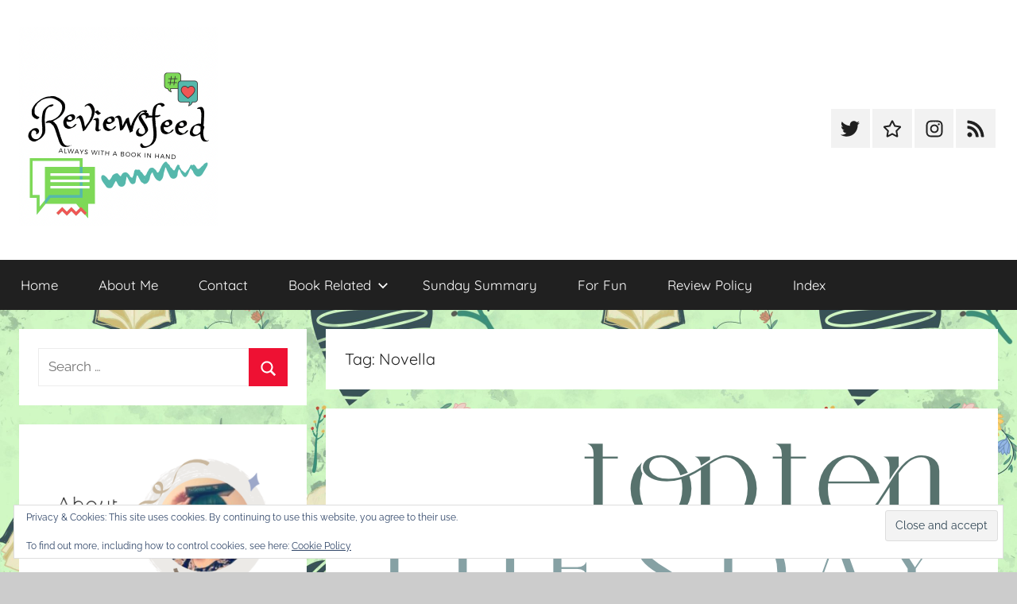

--- FILE ---
content_type: text/html; charset=UTF-8
request_url: https://reviewsfeed.net/tag/novella
body_size: 30062
content:
<!DOCTYPE html>
<html lang="en-US">

<head>
<meta charset="UTF-8">
<meta name="viewport" content="width=device-width, initial-scale=1">
<link rel="profile" href="http://gmpg.org/xfn/11">

<meta name='robots' content='index, follow, max-image-preview:large, max-snippet:-1, max-video-preview:-1' />
	<style>img:is([sizes="auto" i], [sizes^="auto," i]) { contain-intrinsic-size: 3000px 1500px }</style>
	
	<!-- This site is optimized with the Yoast SEO plugin v25.2 - https://yoast.com/wordpress/plugins/seo/ -->
	<title>Novella Archives - ReviewsFeed</title>
	<link rel="canonical" href="https://reviewsfeed.net/tag/novella" />
	<meta property="og:locale" content="en_US" />
	<meta property="og:type" content="article" />
	<meta property="og:title" content="Novella Archives - ReviewsFeed" />
	<meta property="og:url" content="https://reviewsfeed.net/tag/novella" />
	<meta property="og:site_name" content="ReviewsFeed" />
	<meta name="twitter:card" content="summary_large_image" />
	<meta name="twitter:site" content="@Reviewsfeedblog" />
	<script data-jetpack-boost="ignore" type="application/ld+json" class="yoast-schema-graph">{"@context":"https://schema.org","@graph":[{"@type":"CollectionPage","@id":"https://reviewsfeed.net/tag/novella","url":"https://reviewsfeed.net/tag/novella","name":"Novella Archives - ReviewsFeed","isPartOf":{"@id":"https://reviewsfeed.net/#website"},"primaryImageOfPage":{"@id":"https://reviewsfeed.net/tag/novella#primaryimage"},"image":{"@id":"https://reviewsfeed.net/tag/novella#primaryimage"},"thumbnailUrl":"https://i0.wp.com/reviewsfeed.net/wp-content/uploads/2022/04/2E367DC1-2FC9-417A-A084-3C75F21404AE.png?fit=781%2C313&ssl=1","breadcrumb":{"@id":"https://reviewsfeed.net/tag/novella#breadcrumb"},"inLanguage":"en-US"},{"@type":"ImageObject","inLanguage":"en-US","@id":"https://reviewsfeed.net/tag/novella#primaryimage","url":"https://i0.wp.com/reviewsfeed.net/wp-content/uploads/2022/04/2E367DC1-2FC9-417A-A084-3C75F21404AE.png?fit=781%2C313&ssl=1","contentUrl":"https://i0.wp.com/reviewsfeed.net/wp-content/uploads/2022/04/2E367DC1-2FC9-417A-A084-3C75F21404AE.png?fit=781%2C313&ssl=1","width":781,"height":313},{"@type":"BreadcrumbList","@id":"https://reviewsfeed.net/tag/novella#breadcrumb","itemListElement":[{"@type":"ListItem","position":1,"name":"Home","item":"https://reviewsfeed.net/"},{"@type":"ListItem","position":2,"name":"Novella"}]},{"@type":"WebSite","@id":"https://reviewsfeed.net/#website","url":"https://reviewsfeed.net/","name":"ReviewsFeed","description":"","publisher":{"@id":"https://reviewsfeed.net/#/schema/person/8bb388b01e674c5ad561bbb7d64ab9e8"},"potentialAction":[{"@type":"SearchAction","target":{"@type":"EntryPoint","urlTemplate":"https://reviewsfeed.net/?s={search_term_string}"},"query-input":{"@type":"PropertyValueSpecification","valueRequired":true,"valueName":"search_term_string"}}],"inLanguage":"en-US"},{"@type":["Person","Organization"],"@id":"https://reviewsfeed.net/#/schema/person/8bb388b01e674c5ad561bbb7d64ab9e8","name":"fantasyst95","image":{"@type":"ImageObject","inLanguage":"en-US","@id":"https://reviewsfeed.net/#/schema/person/image/","url":"https://i0.wp.com/reviewsfeed.net/wp-content/uploads/2019/11/img_2096.jpg?fit=2320%2C2320&ssl=1","contentUrl":"https://i0.wp.com/reviewsfeed.net/wp-content/uploads/2019/11/img_2096.jpg?fit=2320%2C2320&ssl=1","width":2320,"height":2320,"caption":"fantasyst95"},"logo":{"@id":"https://reviewsfeed.net/#/schema/person/image/"},"sameAs":["Https://www.facebook.com/reviewsfeedblog","https://www.instagram.com/reviewsfeed","https://x.com/Reviewsfeedblog"]}]}</script>
	<!-- / Yoast SEO plugin. -->


<link rel='dns-prefetch' href='//secure.gravatar.com' />
<link rel='dns-prefetch' href='//stats.wp.com' />
<link rel='dns-prefetch' href='//v0.wordpress.com' />
<link rel='dns-prefetch' href='//widgets.wp.com' />
<link rel='dns-prefetch' href='//s0.wp.com' />
<link rel='dns-prefetch' href='//0.gravatar.com' />
<link rel='dns-prefetch' href='//1.gravatar.com' />
<link rel='dns-prefetch' href='//2.gravatar.com' />
<link rel='dns-prefetch' href='//jetpack.wordpress.com' />
<link rel='dns-prefetch' href='//public-api.wordpress.com' />
<link rel='preconnect' href='//i0.wp.com' />
<link rel='preconnect' href='//c0.wp.com' />
<link rel="alternate" type="application/rss+xml" title="ReviewsFeed &raquo; Feed" href="https://reviewsfeed.net/feed" />
<link rel="alternate" type="application/rss+xml" title="ReviewsFeed &raquo; Comments Feed" href="https://reviewsfeed.net/comments/feed" />
<link rel="alternate" type="application/rss+xml" title="ReviewsFeed &raquo; Novella Tag Feed" href="https://reviewsfeed.net/tag/novella/feed" />

<link rel='stylesheet' id='all-css-57f9829302cad9456e98f5e18e497324' href='https://reviewsfeed.net/wp-content/boost-cache/static/7f281e1c86.min.css' type='text/css' media='all' />
<style id='donovan-stylesheet-inline-css'>
.site-title, .site-description { position: absolute; clip: rect(1px, 1px, 1px, 1px); width: 1px; height: 1px; overflow: hidden; }
.site-branding .custom-logo { width: 250px; }
</style>
<style id='wp-emoji-styles-inline-css'>

	img.wp-smiley, img.emoji {
		display: inline !important;
		border: none !important;
		box-shadow: none !important;
		height: 1em !important;
		width: 1em !important;
		margin: 0 0.07em !important;
		vertical-align: -0.1em !important;
		background: none !important;
		padding: 0 !important;
	}
</style>
<style id='classic-theme-styles-inline-css'>
/*! This file is auto-generated */
.wp-block-button__link{color:#fff;background-color:#32373c;border-radius:9999px;box-shadow:none;text-decoration:none;padding:calc(.667em + 2px) calc(1.333em + 2px);font-size:1.125em}.wp-block-file__button{background:#32373c;color:#fff;text-decoration:none}
</style>
<style id='jetpack-sharing-buttons-style-inline-css'>
.jetpack-sharing-buttons__services-list{display:flex;flex-direction:row;flex-wrap:wrap;gap:0;list-style-type:none;margin:5px;padding:0}.jetpack-sharing-buttons__services-list.has-small-icon-size{font-size:12px}.jetpack-sharing-buttons__services-list.has-normal-icon-size{font-size:16px}.jetpack-sharing-buttons__services-list.has-large-icon-size{font-size:24px}.jetpack-sharing-buttons__services-list.has-huge-icon-size{font-size:36px}@media print{.jetpack-sharing-buttons__services-list{display:none!important}}.editor-styles-wrapper .wp-block-jetpack-sharing-buttons{gap:0;padding-inline-start:0}ul.jetpack-sharing-buttons__services-list.has-background{padding:1.25em 2.375em}
</style>
<style id='global-styles-inline-css'>
:root{--wp--preset--aspect-ratio--square: 1;--wp--preset--aspect-ratio--4-3: 4/3;--wp--preset--aspect-ratio--3-4: 3/4;--wp--preset--aspect-ratio--3-2: 3/2;--wp--preset--aspect-ratio--2-3: 2/3;--wp--preset--aspect-ratio--16-9: 16/9;--wp--preset--aspect-ratio--9-16: 9/16;--wp--preset--color--black: #000000;--wp--preset--color--cyan-bluish-gray: #abb8c3;--wp--preset--color--white: #ffffff;--wp--preset--color--pale-pink: #f78da7;--wp--preset--color--vivid-red: #cf2e2e;--wp--preset--color--luminous-vivid-orange: #ff6900;--wp--preset--color--luminous-vivid-amber: #fcb900;--wp--preset--color--light-green-cyan: #7bdcb5;--wp--preset--color--vivid-green-cyan: #00d084;--wp--preset--color--pale-cyan-blue: #8ed1fc;--wp--preset--color--vivid-cyan-blue: #0693e3;--wp--preset--color--vivid-purple: #9b51e0;--wp--preset--color--primary: #ee1133;--wp--preset--color--secondary: #d5001a;--wp--preset--color--tertiary: #bb0000;--wp--preset--color--accent: #1153ee;--wp--preset--color--highlight: #eedc11;--wp--preset--color--light-gray: #f2f2f2;--wp--preset--color--gray: #666666;--wp--preset--color--dark-gray: #202020;--wp--preset--gradient--vivid-cyan-blue-to-vivid-purple: linear-gradient(135deg,rgba(6,147,227,1) 0%,rgb(155,81,224) 100%);--wp--preset--gradient--light-green-cyan-to-vivid-green-cyan: linear-gradient(135deg,rgb(122,220,180) 0%,rgb(0,208,130) 100%);--wp--preset--gradient--luminous-vivid-amber-to-luminous-vivid-orange: linear-gradient(135deg,rgba(252,185,0,1) 0%,rgba(255,105,0,1) 100%);--wp--preset--gradient--luminous-vivid-orange-to-vivid-red: linear-gradient(135deg,rgba(255,105,0,1) 0%,rgb(207,46,46) 100%);--wp--preset--gradient--very-light-gray-to-cyan-bluish-gray: linear-gradient(135deg,rgb(238,238,238) 0%,rgb(169,184,195) 100%);--wp--preset--gradient--cool-to-warm-spectrum: linear-gradient(135deg,rgb(74,234,220) 0%,rgb(151,120,209) 20%,rgb(207,42,186) 40%,rgb(238,44,130) 60%,rgb(251,105,98) 80%,rgb(254,248,76) 100%);--wp--preset--gradient--blush-light-purple: linear-gradient(135deg,rgb(255,206,236) 0%,rgb(152,150,240) 100%);--wp--preset--gradient--blush-bordeaux: linear-gradient(135deg,rgb(254,205,165) 0%,rgb(254,45,45) 50%,rgb(107,0,62) 100%);--wp--preset--gradient--luminous-dusk: linear-gradient(135deg,rgb(255,203,112) 0%,rgb(199,81,192) 50%,rgb(65,88,208) 100%);--wp--preset--gradient--pale-ocean: linear-gradient(135deg,rgb(255,245,203) 0%,rgb(182,227,212) 50%,rgb(51,167,181) 100%);--wp--preset--gradient--electric-grass: linear-gradient(135deg,rgb(202,248,128) 0%,rgb(113,206,126) 100%);--wp--preset--gradient--midnight: linear-gradient(135deg,rgb(2,3,129) 0%,rgb(40,116,252) 100%);--wp--preset--font-size--small: 13px;--wp--preset--font-size--medium: 20px;--wp--preset--font-size--large: 36px;--wp--preset--font-size--x-large: 42px;--wp--preset--spacing--20: 0.44rem;--wp--preset--spacing--30: 0.67rem;--wp--preset--spacing--40: 1rem;--wp--preset--spacing--50: 1.5rem;--wp--preset--spacing--60: 2.25rem;--wp--preset--spacing--70: 3.38rem;--wp--preset--spacing--80: 5.06rem;--wp--preset--shadow--natural: 6px 6px 9px rgba(0, 0, 0, 0.2);--wp--preset--shadow--deep: 12px 12px 50px rgba(0, 0, 0, 0.4);--wp--preset--shadow--sharp: 6px 6px 0px rgba(0, 0, 0, 0.2);--wp--preset--shadow--outlined: 6px 6px 0px -3px rgba(255, 255, 255, 1), 6px 6px rgba(0, 0, 0, 1);--wp--preset--shadow--crisp: 6px 6px 0px rgba(0, 0, 0, 1);}:where(.is-layout-flex){gap: 0.5em;}:where(.is-layout-grid){gap: 0.5em;}body .is-layout-flex{display: flex;}.is-layout-flex{flex-wrap: wrap;align-items: center;}.is-layout-flex > :is(*, div){margin: 0;}body .is-layout-grid{display: grid;}.is-layout-grid > :is(*, div){margin: 0;}:where(.wp-block-columns.is-layout-flex){gap: 2em;}:where(.wp-block-columns.is-layout-grid){gap: 2em;}:where(.wp-block-post-template.is-layout-flex){gap: 1.25em;}:where(.wp-block-post-template.is-layout-grid){gap: 1.25em;}.has-black-color{color: var(--wp--preset--color--black) !important;}.has-cyan-bluish-gray-color{color: var(--wp--preset--color--cyan-bluish-gray) !important;}.has-white-color{color: var(--wp--preset--color--white) !important;}.has-pale-pink-color{color: var(--wp--preset--color--pale-pink) !important;}.has-vivid-red-color{color: var(--wp--preset--color--vivid-red) !important;}.has-luminous-vivid-orange-color{color: var(--wp--preset--color--luminous-vivid-orange) !important;}.has-luminous-vivid-amber-color{color: var(--wp--preset--color--luminous-vivid-amber) !important;}.has-light-green-cyan-color{color: var(--wp--preset--color--light-green-cyan) !important;}.has-vivid-green-cyan-color{color: var(--wp--preset--color--vivid-green-cyan) !important;}.has-pale-cyan-blue-color{color: var(--wp--preset--color--pale-cyan-blue) !important;}.has-vivid-cyan-blue-color{color: var(--wp--preset--color--vivid-cyan-blue) !important;}.has-vivid-purple-color{color: var(--wp--preset--color--vivid-purple) !important;}.has-black-background-color{background-color: var(--wp--preset--color--black) !important;}.has-cyan-bluish-gray-background-color{background-color: var(--wp--preset--color--cyan-bluish-gray) !important;}.has-white-background-color{background-color: var(--wp--preset--color--white) !important;}.has-pale-pink-background-color{background-color: var(--wp--preset--color--pale-pink) !important;}.has-vivid-red-background-color{background-color: var(--wp--preset--color--vivid-red) !important;}.has-luminous-vivid-orange-background-color{background-color: var(--wp--preset--color--luminous-vivid-orange) !important;}.has-luminous-vivid-amber-background-color{background-color: var(--wp--preset--color--luminous-vivid-amber) !important;}.has-light-green-cyan-background-color{background-color: var(--wp--preset--color--light-green-cyan) !important;}.has-vivid-green-cyan-background-color{background-color: var(--wp--preset--color--vivid-green-cyan) !important;}.has-pale-cyan-blue-background-color{background-color: var(--wp--preset--color--pale-cyan-blue) !important;}.has-vivid-cyan-blue-background-color{background-color: var(--wp--preset--color--vivid-cyan-blue) !important;}.has-vivid-purple-background-color{background-color: var(--wp--preset--color--vivid-purple) !important;}.has-black-border-color{border-color: var(--wp--preset--color--black) !important;}.has-cyan-bluish-gray-border-color{border-color: var(--wp--preset--color--cyan-bluish-gray) !important;}.has-white-border-color{border-color: var(--wp--preset--color--white) !important;}.has-pale-pink-border-color{border-color: var(--wp--preset--color--pale-pink) !important;}.has-vivid-red-border-color{border-color: var(--wp--preset--color--vivid-red) !important;}.has-luminous-vivid-orange-border-color{border-color: var(--wp--preset--color--luminous-vivid-orange) !important;}.has-luminous-vivid-amber-border-color{border-color: var(--wp--preset--color--luminous-vivid-amber) !important;}.has-light-green-cyan-border-color{border-color: var(--wp--preset--color--light-green-cyan) !important;}.has-vivid-green-cyan-border-color{border-color: var(--wp--preset--color--vivid-green-cyan) !important;}.has-pale-cyan-blue-border-color{border-color: var(--wp--preset--color--pale-cyan-blue) !important;}.has-vivid-cyan-blue-border-color{border-color: var(--wp--preset--color--vivid-cyan-blue) !important;}.has-vivid-purple-border-color{border-color: var(--wp--preset--color--vivid-purple) !important;}.has-vivid-cyan-blue-to-vivid-purple-gradient-background{background: var(--wp--preset--gradient--vivid-cyan-blue-to-vivid-purple) !important;}.has-light-green-cyan-to-vivid-green-cyan-gradient-background{background: var(--wp--preset--gradient--light-green-cyan-to-vivid-green-cyan) !important;}.has-luminous-vivid-amber-to-luminous-vivid-orange-gradient-background{background: var(--wp--preset--gradient--luminous-vivid-amber-to-luminous-vivid-orange) !important;}.has-luminous-vivid-orange-to-vivid-red-gradient-background{background: var(--wp--preset--gradient--luminous-vivid-orange-to-vivid-red) !important;}.has-very-light-gray-to-cyan-bluish-gray-gradient-background{background: var(--wp--preset--gradient--very-light-gray-to-cyan-bluish-gray) !important;}.has-cool-to-warm-spectrum-gradient-background{background: var(--wp--preset--gradient--cool-to-warm-spectrum) !important;}.has-blush-light-purple-gradient-background{background: var(--wp--preset--gradient--blush-light-purple) !important;}.has-blush-bordeaux-gradient-background{background: var(--wp--preset--gradient--blush-bordeaux) !important;}.has-luminous-dusk-gradient-background{background: var(--wp--preset--gradient--luminous-dusk) !important;}.has-pale-ocean-gradient-background{background: var(--wp--preset--gradient--pale-ocean) !important;}.has-electric-grass-gradient-background{background: var(--wp--preset--gradient--electric-grass) !important;}.has-midnight-gradient-background{background: var(--wp--preset--gradient--midnight) !important;}.has-small-font-size{font-size: var(--wp--preset--font-size--small) !important;}.has-medium-font-size{font-size: var(--wp--preset--font-size--medium) !important;}.has-large-font-size{font-size: var(--wp--preset--font-size--large) !important;}.has-x-large-font-size{font-size: var(--wp--preset--font-size--x-large) !important;}
:where(.wp-block-post-template.is-layout-flex){gap: 1.25em;}:where(.wp-block-post-template.is-layout-grid){gap: 1.25em;}
:where(.wp-block-columns.is-layout-flex){gap: 2em;}:where(.wp-block-columns.is-layout-grid){gap: 2em;}
:root :where(.wp-block-pullquote){font-size: 1.5em;line-height: 1.6;}
</style>
<style id='akismet-widget-style-inline-css'>

			.a-stats {
				--akismet-color-mid-green: #357b49;
				--akismet-color-white: #fff;
				--akismet-color-light-grey: #f6f7f7;

				max-width: 350px;
				width: auto;
			}

			.a-stats * {
				all: unset;
				box-sizing: border-box;
			}

			.a-stats strong {
				font-weight: 600;
			}

			.a-stats a.a-stats__link,
			.a-stats a.a-stats__link:visited,
			.a-stats a.a-stats__link:active {
				background: var(--akismet-color-mid-green);
				border: none;
				box-shadow: none;
				border-radius: 8px;
				color: var(--akismet-color-white);
				cursor: pointer;
				display: block;
				font-family: -apple-system, BlinkMacSystemFont, 'Segoe UI', 'Roboto', 'Oxygen-Sans', 'Ubuntu', 'Cantarell', 'Helvetica Neue', sans-serif;
				font-weight: 500;
				padding: 12px;
				text-align: center;
				text-decoration: none;
				transition: all 0.2s ease;
			}

			/* Extra specificity to deal with TwentyTwentyOne focus style */
			.widget .a-stats a.a-stats__link:focus {
				background: var(--akismet-color-mid-green);
				color: var(--akismet-color-white);
				text-decoration: none;
			}

			.a-stats a.a-stats__link:hover {
				filter: brightness(110%);
				box-shadow: 0 4px 12px rgba(0, 0, 0, 0.06), 0 0 2px rgba(0, 0, 0, 0.16);
			}

			.a-stats .count {
				color: var(--akismet-color-white);
				display: block;
				font-size: 1.5em;
				line-height: 1.4;
				padding: 0 13px;
				white-space: nowrap;
			}
		
</style>

<link rel="https://api.w.org/" href="https://reviewsfeed.net/wp-json/" /><link rel="alternate" title="JSON" type="application/json" href="https://reviewsfeed.net/wp-json/wp/v2/tags/447" /><link rel="EditURI" type="application/rsd+xml" title="RSD" href="https://reviewsfeed.net/xmlrpc.php?rsd" />
<meta name="generator" content="WordPress 6.8.3" />
	<style>img#wpstats{display:none}</style>
		<style type="text/css" media="screen">input#akismet_privacy_check { float: left; margin: 7px 7px 7px 0; width: 13px; }</style><style type="text/css">.broken_link, a.broken_link {
	text-decoration: line-through;
}</style><style type="text/css" id="custom-background-css">
body.custom-background { background-image: url("https://reviewsfeed.net/wp-content/uploads/2025/04/IMG_0406-scaled.jpeg"); background-position: center center; background-size: contain; background-repeat: repeat; background-attachment: scroll; }
</style>
	</head>

<body class="archive tag tag-novella tag-447 custom-background wp-custom-logo wp-embed-responsive wp-theme-donovan sidebar-left hfeed">

	<div id="page" class="site">
		<a class="skip-link screen-reader-text" href="#content">Skip to content</a>

		
		
		<header id="masthead" class="site-header clearfix" role="banner">

			<div class="header-main container clearfix">

				<div id="logo" class="site-branding clearfix">

					<a href="https://reviewsfeed.net/" class="custom-logo-link" rel="home"><img width="500" height="500" src="https://i0.wp.com/reviewsfeed.net/wp-content/uploads/2022/05/C463ACAB-A506-4B1F-B3FB-2B4A25002B7E.png?fit=500%2C500&amp;ssl=1" class="custom-logo" alt="ReviewsFeed" decoding="async" fetchpriority="high" srcset="https://i0.wp.com/reviewsfeed.net/wp-content/uploads/2022/05/C463ACAB-A506-4B1F-B3FB-2B4A25002B7E.png?w=500&amp;ssl=1 500w, https://i0.wp.com/reviewsfeed.net/wp-content/uploads/2022/05/C463ACAB-A506-4B1F-B3FB-2B4A25002B7E.png?resize=300%2C300&amp;ssl=1 300w, https://i0.wp.com/reviewsfeed.net/wp-content/uploads/2022/05/C463ACAB-A506-4B1F-B3FB-2B4A25002B7E.png?resize=150%2C150&amp;ssl=1 150w" sizes="(max-width: 500px) 100vw, 500px" /></a>					
			<p class="site-title"><a href="https://reviewsfeed.net/" rel="home">ReviewsFeed</a></p>

							
				</div><!-- .site-branding -->

				
	<div id="header-social-icons" class="header-social-menu donovan-social-menu clearfix">

		<ul id="menu-social-media" class="social-icons-menu"><li id="menu-item-3015" class="menu-item menu-item-type-custom menu-item-object-custom menu-item-3015"><a target="_blank" href="https://twitter.com/fantasyst95"><span class="screen-reader-text">Twitter</span><svg class="icon icon-twitter" aria-hidden="true" role="img"> <use xlink:href="https://reviewsfeed.net/wp-content/themes/donovan/assets/icons/social-icons.svg?ver=20240124#icon-twitter"></use> </svg></a></li>
<li id="menu-item-802" class="menu-item menu-item-type-custom menu-item-object-custom menu-item-802"><a href="https://www.goodreads.com/user/show/38317574-rebecca"><span class="screen-reader-text">GoodReads</span><svg class="icon icon-star" aria-hidden="true" role="img"> <use xlink:href="https://reviewsfeed.net/wp-content/themes/donovan/assets/icons/social-icons.svg?ver=20240124#icon-star"></use> </svg></a></li>
<li id="menu-item-6246" class="menu-item menu-item-type-custom menu-item-object-custom menu-item-6246"><a href="http://www.instagram.com/reviewsfeed"><span class="screen-reader-text">Instagram</span><svg class="icon icon-instagram" aria-hidden="true" role="img"> <use xlink:href="https://reviewsfeed.net/wp-content/themes/donovan/assets/icons/social-icons.svg?ver=20240124#icon-instagram"></use> </svg></a></li>
<li id="menu-item-12247" class="menu-item menu-item-type-custom menu-item-object-custom menu-item-12247"><a href="https://www.facebook.com/reviewsfeedblog"><span class="screen-reader-text">Facebook</span><svg class="icon icon-rss" aria-hidden="true" role="img"> <use xlink:href="https://reviewsfeed.net/wp-content/themes/donovan/assets/icons/social-icons.svg?ver=20240124#icon-rss"></use> </svg></a></li>
</ul>
	</div>


			</div><!-- .header-main -->

			

	<div id="main-navigation-wrap" class="primary-navigation-wrap">

		<div id="main-navigation-container" class="primary-navigation-container container">

			
			<button class="primary-menu-toggle menu-toggle" aria-controls="primary-menu" aria-expanded="false" >
				<svg class="icon icon-menu" aria-hidden="true" role="img"> <use xlink:href="https://reviewsfeed.net/wp-content/themes/donovan/assets/icons/genericons-neue.svg#menu"></use> </svg><svg class="icon icon-close" aria-hidden="true" role="img"> <use xlink:href="https://reviewsfeed.net/wp-content/themes/donovan/assets/icons/genericons-neue.svg#close"></use> </svg>				<span class="menu-toggle-text">Menu</span>
			</button>

			<div class="primary-navigation">

				<nav id="site-navigation" class="main-navigation" role="navigation"  aria-label="Primary Menu">

					<ul id="primary-menu" class="menu"><li id="menu-item-10" class="menu-item menu-item-type-custom menu-item-object-custom menu-item-10"><a href="/">Home</a></li>
<li id="menu-item-11" class="menu-item menu-item-type-post_type menu-item-object-page menu-item-11"><a href="https://reviewsfeed.net/about">About Me</a></li>
<li id="menu-item-12" class="menu-item menu-item-type-post_type menu-item-object-page menu-item-12"><a href="https://reviewsfeed.net/contact">Contact</a></li>
<li id="menu-item-4002" class="menu-item menu-item-type-taxonomy menu-item-object-category menu-item-has-children menu-item-4002"><a href="https://reviewsfeed.net/category/book-related">Book Related<svg class="icon icon-expand" aria-hidden="true" role="img"> <use xlink:href="https://reviewsfeed.net/wp-content/themes/donovan/assets/icons/genericons-neue.svg#expand"></use> </svg></a>
<ul class="sub-menu">
	<li id="menu-item-4165" class="menu-item menu-item-type-taxonomy menu-item-object-category menu-item-4165"><a href="https://reviewsfeed.net/category/book-related/author-interviews">Author Interviews</a></li>
	<li id="menu-item-4003" class="menu-item menu-item-type-taxonomy menu-item-object-category menu-item-4003"><a href="https://reviewsfeed.net/category/book-related/down-the-tbr-hole">Down the TBR Hole</a></li>
	<li id="menu-item-4004" class="menu-item menu-item-type-taxonomy menu-item-object-category menu-item-4004"><a href="https://reviewsfeed.net/category/book-related/reading-lists">Reading Lists</a></li>
</ul>
</li>
<li id="menu-item-8373" class="menu-item menu-item-type-taxonomy menu-item-object-category menu-item-8373"><a href="https://reviewsfeed.net/category/sunday-summary">Sunday Summary</a></li>
<li id="menu-item-4001" class="menu-item menu-item-type-taxonomy menu-item-object-category menu-item-4001"><a href="https://reviewsfeed.net/category/for-fun">For Fun</a></li>
<li id="menu-item-3295" class="menu-item menu-item-type-post_type menu-item-object-page menu-item-3295"><a href="https://reviewsfeed.net/about/review-policy">Review Policy</a></li>
<li id="menu-item-6295" class="menu-item menu-item-type-post_type menu-item-object-page menu-item-6295"><a href="https://reviewsfeed.net/review-index">Index</a></li>
</ul>				</nav><!-- #site-navigation -->

			</div><!-- .primary-navigation -->

		</div>

	</div>



			
			
		</header><!-- #masthead -->

		
		<div id="content" class="site-content container">

			
	<div id="primary" class="content-archive content-area">
		<main id="main" class="site-main" role="main">

		
			<header class="archive-header">

				<h1 class="archive-title">Tag: <span>Novella</span></h1>				
			</header><!-- .archive-header -->

			<div id="post-wrapper" class="post-wrapper">

			
<article id="post-18579" class="post-18579 post type-post status-publish format-standard has-post-thumbnail hentry category-top-ten-tuesday tag-book-love tag-bookaddict tag-bookaholic tag-bookblog tag-bookblogger tag-books tag-bookworm tag-classics tag-contemporary-fiction tag-fantasy tag-fiction tag-health-and-wellbeing tag-non-fiction tag-novella tag-sci-fi tag-science tag-science-fiction tag-ten-most-recent-additions-to-my-book-collection tag-top-ten-tuesday">

	
			<div class="post-image">
				<a class="wp-post-image-link" href="https://reviewsfeed.net/top-ten-tuesday-the-ten-most-recent-additions-to-my-book-collection" rel="bookmark">
					<img width="781" height="313" src="https://i0.wp.com/reviewsfeed.net/wp-content/uploads/2022/04/2E367DC1-2FC9-417A-A084-3C75F21404AE.png?resize=781%2C313&amp;ssl=1" class="attachment-post-thumbnail size-post-thumbnail wp-post-image" alt="" decoding="async" srcset="https://i0.wp.com/reviewsfeed.net/wp-content/uploads/2022/04/2E367DC1-2FC9-417A-A084-3C75F21404AE.png?w=781&amp;ssl=1 781w, https://i0.wp.com/reviewsfeed.net/wp-content/uploads/2022/04/2E367DC1-2FC9-417A-A084-3C75F21404AE.png?resize=300%2C120&amp;ssl=1 300w, https://i0.wp.com/reviewsfeed.net/wp-content/uploads/2022/04/2E367DC1-2FC9-417A-A084-3C75F21404AE.png?resize=768%2C308&amp;ssl=1 768w" sizes="(max-width: 781px) 100vw, 781px" />				</a>
			</div>

			
	<div class="post-content">

		<header class="entry-header">

			<h2 class="entry-title"><a href="https://reviewsfeed.net/top-ten-tuesday-the-ten-most-recent-additions-to-my-book-collection" rel="bookmark">Top Ten Tuesday &#8211; The Ten Most Recent Additions to My Book Collection</a></h2>
			<div class="entry-meta post-details"><span class="posted-on meta-date">Posted on <a href="https://reviewsfeed.net/top-ten-tuesday-the-ten-most-recent-additions-to-my-book-collection" rel="bookmark"><time class="entry-date published updated" datetime="2025-01-21T19:34:22+00:00">January 21, 2025</time></a></span><span class="posted-by meta-author"> by <span class="author vcard"><a class="url fn n" href="https://reviewsfeed.net/author/fantasyst95" title="View all posts by fantasyst95" rel="author">fantasyst95</a></span></span></div>
		</header><!-- .entry-header -->

		<div class="entry-content clearfix">

			<p class="p1"><span class="s1">In today’s Top Ten Tuesday post, I share my ten most recent additions to my book collection. Between Christmas and my own wanderings into the book store (always dangerous for my bank account), I’ve not had to look far for the features in this post. </span></p>
<p class="p1"><span class="s1">Hopefully this Top Ten Tuesday will give you some bookish inspiration for future reads. It certainly won’t do anything to make me feel better about my bank account balance, but that’s my own problem 😅 </span></p>
<p class="p1"><span class="s1">Just kidding, I have no remorse!</span></p>
<p>&nbsp;</p>
<h2 class="p1" style="text-align: center;"><span class="s1">The Ten Most Recent Additions to My Book Collection</span></h2>
<h3 class="p1" style="text-align: center;"><span class="s1"><br />
The Earth Transformed</span></h3>
<p><img data-recalc-dims="1" decoding="async" class="aligncenter size-medium wp-image-18508" src="https://i0.wp.com/reviewsfeed.net/wp-content/uploads/2025/01/IMG_0318.jpeg?resize=194%2C300&#038;ssl=1" alt="" width="194" height="300" srcset="https://i0.wp.com/reviewsfeed.net/wp-content/uploads/2025/01/IMG_0318.jpeg?resize=194%2C300&amp;ssl=1 194w, https://i0.wp.com/reviewsfeed.net/wp-content/uploads/2025/01/IMG_0318.jpeg?w=648&amp;ssl=1 648w" sizes="(max-width: 194px) 100vw, 194px" /></p>
<p class="p1"><span class="s1">I recently went on a bit of a spending spree in Waterstones, and purchased a copy of The Earth Transformed. It’s not because I’ve discovered the book before; rather, the premise of the book caught my attention there and then. It’s fair to say it was a bit of a ‘whim’ purchase. </span></p>
<h3 class="p1" style="text-align: center;"><span class="s1"><br />
A Man Called Ove</span></h3>
<p><img data-recalc-dims="1" decoding="async" class="aligncenter size-medium wp-image-18507" src="https://i0.wp.com/reviewsfeed.net/wp-content/uploads/2025/01/IMG_0319.jpeg?resize=195%2C300&#038;ssl=1" alt="" width="195" height="300" srcset="https://i0.wp.com/reviewsfeed.net/wp-content/uploads/2025/01/IMG_0319.jpeg?resize=195%2C300&amp;ssl=1 195w, https://i0.wp.com/reviewsfeed.net/wp-content/uploads/2025/01/IMG_0319.jpeg?w=309&amp;ssl=1 309w" sizes="(max-width: 195px) 100vw, 195px" /></p>
<p class="p1"><span class="s1">Although not officially on my TBR at the point I purchased a copy, I have been eyeing up A Man Called Ove for some time. In fact, I suggested it as one of our work book club’s first reads mid-last year. Having heard what I have about the book, I have high expectations. I love the idea of the character and if the introduction I featured in last week’s <a href="https://reviewsfeed.net/first-lines-friday-17-01-2025">First Lines Friday</a> is anything to go by, it should be a cracker.</span></p>
<h3 class="p1" style="text-align: center;"><span class="s1"><br />
Ultra-Processed People</span></h3>
<p><img data-recalc-dims="1" loading="lazy" decoding="async" class="aligncenter size-medium wp-image-18506" src="https://i0.wp.com/reviewsfeed.net/wp-content/uploads/2025/01/IMG_0320.jpeg?resize=196%2C300&#038;ssl=1" alt="" width="196" height="300" srcset="https://i0.wp.com/reviewsfeed.net/wp-content/uploads/2025/01/IMG_0320.jpeg?resize=196%2C300&amp;ssl=1 196w, https://i0.wp.com/reviewsfeed.net/wp-content/uploads/2025/01/IMG_0320.jpeg?w=326&amp;ssl=1 326w" sizes="auto, (max-width: 196px) 100vw, 196px" /></p>
<p class="p1"><span class="s1">I’ve looked at Ultra-Processed People a few times as well before getting my copy a few weeks ago. It seems especially relevant this year as I’m trying to be more mindful of the food I eat. </span></p>
<p class="p1"><span class="s1">It’s easier to make better choices when you’re more informed about what is good and what is not, right? </span></p>
<p>&nbsp;</p>
<h3 class="p1" style="text-align: center;"><span class="s1">This Book May Save Your Life</span></h3>
<p><img data-recalc-dims="1" loading="lazy" decoding="async" class="aligncenter size-medium wp-image-15652" src="https://i0.wp.com/reviewsfeed.net/wp-content/uploads/2023/09/IMG_0307.jpeg?resize=195%2C300&#038;ssl=1" alt="" width="195" height="300" srcset="https://i0.wp.com/reviewsfeed.net/wp-content/uploads/2023/09/IMG_0307-scaled.jpeg?resize=195%2C300&amp;ssl=1 195w, https://i0.wp.com/reviewsfeed.net/wp-content/uploads/2023/09/IMG_0307-scaled.jpeg?resize=666%2C1024&amp;ssl=1 666w, https://i0.wp.com/reviewsfeed.net/wp-content/uploads/2023/09/IMG_0307-scaled.jpeg?resize=768%2C1182&amp;ssl=1 768w, https://i0.wp.com/reviewsfeed.net/wp-content/uploads/2023/09/IMG_0307-scaled.jpeg?resize=998%2C1536&amp;ssl=1 998w, https://i0.wp.com/reviewsfeed.net/wp-content/uploads/2023/09/IMG_0307-scaled.jpeg?w=1331&amp;ssl=1 1331w" sizes="auto, (max-width: 195px) 100vw, 195px" /></p>
<p class="p1"><span class="s1">The book that’s been the longest on my TBR in this Top Ten Tuesday is This Book May Save Your Life. </span></p>
<p class="p1"><span class="s1">I actually added this to the TBR in September 2023. The author has created a lot of short-form content on the likes of Facebook and it was through those I discovered the book. </span></p>
<p class="p1"><span class="s1">My expectation is that the author’s humour and quirky fact finding fill make for a fun read. I’m sure the book will also be somewhat useful, but it’s for the humour I’m looking forward to reading it.</span></p>
<p>&nbsp;</p>
<h3 class="p1" style="text-align: center;"><span class="s1">The Anxious Generation</span></h3>
<p><img data-recalc-dims="1" loading="lazy" decoding="async" class="aligncenter size-medium wp-image-18512" src="https://i0.wp.com/reviewsfeed.net/wp-content/uploads/2025/01/IMG_0321.jpeg?resize=195%2C300&#038;ssl=1" alt="" width="195" height="300" srcset="https://i0.wp.com/reviewsfeed.net/wp-content/uploads/2025/01/IMG_0321.jpeg?resize=195%2C300&amp;ssl=1 195w, https://i0.wp.com/reviewsfeed.net/wp-content/uploads/2025/01/IMG_0321.jpeg?w=650&amp;ssl=1 650w" sizes="auto, (max-width: 195px) 100vw, 195px" /></p>
<p class="p1"><span class="s1">I had added The Anxious Generation to my reading list a few weeks before picking up a copy. It just happens that Waterstones were doing a buy one get one half price feature and included this particular book.</span></p>
<p class="p1"><span class="s1">Thankfully, I’m of an age where I just missed out on technology and social media dominating my childhood. I’m glad that it didn’t! I would’ve hated to grow up in today’s society. It’s going to be interesting to read about the impact that’s had on children today.</span></p>
<h3 class="p1" style="text-align: center;"><span class="s1"><br />
Julia</span></h3>
<p><img data-recalc-dims="1" loading="lazy" decoding="async" class="aligncenter size-full wp-image-18390" src="https://i0.wp.com/reviewsfeed.net/wp-content/uploads/2024/12/IMG_0237.png?resize=183%2C275&#038;ssl=1" alt="" width="183" height="275" /></p>
<p class="p1"><span class="s1">I received a copy of Julia for Christmas. I had asked for a clothbound classic edition of 1984 by George Orwell. I also received a copy of this book as a companion to that.</span></p>
<p class="p1"><span class="s1">I’m looking forward to reading Julia as it presents a more modern take on the story with a different perspective on events.</span></p>
<h3 class="p1" style="text-align: center;"><span class="s1"><br />
1984</span></h3>
<p><img data-recalc-dims="1" loading="lazy" decoding="async" class="aligncenter size-medium wp-image-9883" src="https://i0.wp.com/reviewsfeed.net/wp-content/uploads/2020/05/1984.jpg?resize=187%2C300&#038;ssl=1" alt="" width="187" height="300" srcset="https://i0.wp.com/reviewsfeed.net/wp-content/uploads/2020/05/1984.jpg?resize=187%2C300&amp;ssl=1 187w, https://i0.wp.com/reviewsfeed.net/wp-content/uploads/2020/05/1984.jpg?w=296&amp;ssl=1 296w" sizes="auto, (max-width: 187px) 100vw, 187px" /></p>
<p class="p1"><span class="s1">As I mentioned above, I received a copy of 1984 by George Orwell for Christmas I have read this book a couple of times before school (with admittedly not a great rating from me then. However, I re-read the book as an adult and in the context of not having to study it for an assignment. The experience was a completely different one and I loved the book!</span></p>
<p class="p1"><span class="s1">I expect this is a classic I will re-read time and again. Now I have a fancy edition to pick up…</span></p>
<h3 class="p1" style="text-align: center;"><span class="s1"><br />
Shuggie Bain</span></h3>
<p><img data-recalc-dims="1" loading="lazy" decoding="async" class="aligncenter size-medium wp-image-18222" src="https://i0.wp.com/reviewsfeed.net/wp-content/uploads/2024/12/IMG_0121.jpeg?resize=195%2C300&#038;ssl=1" alt="" width="195" height="300" srcset="https://i0.wp.com/reviewsfeed.net/wp-content/uploads/2024/12/IMG_0121.jpeg?resize=195%2C300&amp;ssl=1 195w, https://i0.wp.com/reviewsfeed.net/wp-content/uploads/2024/12/IMG_0121.jpeg?w=650&amp;ssl=1 650w" sizes="auto, (max-width: 195px) 100vw, 195px" /></p>
<p class="p1"><span class="s1">Shuggie Bain is not the type of book I would have picked up of my own volition. Rather, our book club at work are reading Shuggie Bain at the moment. So, I purchased my copy secondhand ahead of the club meet next week. </span></p>
<p class="p1"><span class="s1">It’s been good to pick up something different. One of the <a href="https://reviewsfeed.net/my-2025-reading-resolutions">reading resolutions</a> I set myself this year is to read out of my comfort zone. This book definitely fits into that category!<br />
</span></p>
<p class="p1"><span class="s1">It’s a shame that children such a Shuggie have to grow up in the way they do. As a young child, he is far too aware of the unsavoury side of life. He is bullied at the age of 8+ because he is gay. I’m not even sure he knows it yet, but other kids do. He is also aware of his mother‘s depression and dependency on alcohol. It’s proving a difficult read for this reason, but it will also make great discussion in book club.</span></p>
<h3 class="p1" style="text-align: center;"><span class="s1"><br />
Eve</span></h3>
<p><img data-recalc-dims="1" loading="lazy" decoding="async" class="aligncenter size-medium wp-image-18223" src="https://i0.wp.com/reviewsfeed.net/wp-content/uploads/2024/12/IMG_0122.jpeg?resize=195%2C300&#038;ssl=1" alt="" width="195" height="300" srcset="https://i0.wp.com/reviewsfeed.net/wp-content/uploads/2024/12/IMG_0122.jpeg?resize=195%2C300&amp;ssl=1 195w, https://i0.wp.com/reviewsfeed.net/wp-content/uploads/2024/12/IMG_0122.jpeg?w=260&amp;ssl=1 260w" sizes="auto, (max-width: 195px) 100vw, 195px" /></p>
<p class="p1"><span class="s1">I bought Eve, again opportunistically, because I like the sound of the book. There’s quite a lot of these in this Top Ten Tuesday. That fact hasn’t escaped me. </span></p>
<p class="p1"><span class="s1">I’m sure readers are all too aware that the impact women have had on society historically has been… downplayed. </span></p>
<p class="p1"><span class="s1">Eve sets to set the score straight. Even if the impact of women has been written out of the history books, it cannot be excluded from our biology. The human body has a lot to thank women for. From how the female body helps provide immunisation (and thus survival) to infants to why we’re more likely to get Alzheimer’s, I’m looking forward to this scientific angle on why women are who we are today. </span></p>
<h3 class="p1" style="text-align: center;"><span class="s1"><br />
Orbital</span></h3>
<p><img data-recalc-dims="1" loading="lazy" decoding="async" class="aligncenter size-medium wp-image-18224" src="https://i0.wp.com/reviewsfeed.net/wp-content/uploads/2024/12/IMG_0123.jpeg?resize=197%2C300&#038;ssl=1" alt="" width="197" height="300" srcset="https://i0.wp.com/reviewsfeed.net/wp-content/uploads/2024/12/IMG_0123-scaled.jpeg?resize=197%2C300&amp;ssl=1 197w, https://i0.wp.com/reviewsfeed.net/wp-content/uploads/2024/12/IMG_0123-scaled.jpeg?resize=672%2C1024&amp;ssl=1 672w, https://i0.wp.com/reviewsfeed.net/wp-content/uploads/2024/12/IMG_0123-scaled.jpeg?resize=768%2C1171&amp;ssl=1 768w, https://i0.wp.com/reviewsfeed.net/wp-content/uploads/2024/12/IMG_0123-scaled.jpeg?resize=1007%2C1536&amp;ssl=1 1007w, https://i0.wp.com/reviewsfeed.net/wp-content/uploads/2024/12/IMG_0123-scaled.jpeg?w=1343&amp;ssl=1 1343w" sizes="auto, (max-width: 197px) 100vw, 197px" /></p>
<p class="p1"><span class="s1">Orbital was featured in Waterstones (you can tell where I do a lot of my physical book shopping…) as the Booker Prize winner for 2024. I liked the sound of it, so I bought myself a copy. </span></p>
<p class="p1"><span class="s1">I also like that it’s a shorter book. I regularly pick up large fantasy novels. When I need something shorter to break up that reading, Orbital will be perfect. </span></p>
<h2 class="p1" style="text-align: center;"><span class="s1"><br />
Summary</span></h2>
<p class="p1"><span class="s1">Thanks for reading today’s Top Ten Tuesday feature. Have you purchased or received any new books lately?</span></p>
<figure class="wp-block-image alignleft"><img data-recalc-dims="1" loading="lazy" decoding="async" width="150" height="150" class="wp-image-9015" src="https://i0.wp.com/reviewsfeed.net/wp-content/uploads/2019/11/img_1841-e1573078422813-150x150.png?resize=150%2C150&#038;ssl=1" alt="" srcset="https://i0.wp.com/reviewsfeed.net/wp-content/uploads/2019/11/img_1841-e1573078422813.png?resize=150%2C150&amp;ssl=1 150w, https://i0.wp.com/reviewsfeed.net/wp-content/uploads/2019/11/img_1841-e1573078422813.png?resize=300%2C300&amp;ssl=1 300w, https://i0.wp.com/reviewsfeed.net/wp-content/uploads/2019/11/img_1841-e1573078422813.png?w=398&amp;ssl=1 398w" sizes="auto, (max-width: 150px) 100vw, 150px" /></figure>
<figure class="wp-block-image"><img data-recalc-dims="1" loading="lazy" decoding="async" width="300" height="79" class="wp-image-8809" src="https://i0.wp.com/reviewsfeed.net/wp-content/uploads/2019/04/Signature-Rebecca-new-cropped.png?resize=300%2C79&#038;ssl=1" alt="signature" srcset="https://i0.wp.com/reviewsfeed.net/wp-content/uploads/2019/04/Signature-Rebecca-new-cropped.png?resize=300%2C79&amp;ssl=1 300w, https://i0.wp.com/reviewsfeed.net/wp-content/uploads/2019/04/Signature-Rebecca-new-cropped.png?w=320&amp;ssl=1 320w" sizes="auto, (max-width: 300px) 100vw, 300px" /></figure>
<p><a href="http://www.facebook.com/reviewsfeedblog">Facebook</a> | <a href="http://www.twitter.com/reviewsfeedblog" target="_blank" rel="noreferrer noopener">Twitter</a> | <a href="http://www.instagram.com/reviewsfeed">Instagram</a> | <a href="https://www.goodreads.com/user/show/38317574-rebecca">Goodreads</a> | <a href="https://www.threads.net/@reviewsfeed">Threads</a></p>

			
		</div><!-- .entry-content -->

	</div>

	<footer class="entry-footer post-details">
		<div class="entry-categories"> <svg class="icon icon-category" aria-hidden="true" role="img"> <use xlink:href="https://reviewsfeed.net/wp-content/themes/donovan/assets/icons/genericons-neue.svg#category"></use> </svg><a href="https://reviewsfeed.net/category/book-related/top-ten-tuesday" rel="category tag">Top Ten Tuesday</a></div>
			<div class="entry-comments">

				<svg class="icon icon-mail" aria-hidden="true" role="img"> <use xlink:href="https://reviewsfeed.net/wp-content/themes/donovan/assets/icons/genericons-neue.svg#mail"></use> </svg><a href="https://reviewsfeed.net/top-ten-tuesday-the-ten-most-recent-additions-to-my-book-collection#comments">One comment</a>
			</div>

				</footer><!-- .entry-footer -->

</article>

<article id="post-10222" class="post-10222 post type-post status-publish format-standard has-post-thumbnail hentry category-blog-tours category-book-reviews tag-amreading tag-arcs tag-blog-tour tag-book-love tag-book-review tag-book-reviews tag-bookaddict tag-bookaholic tag-bookblog tag-bookblogger tag-bookreview tag-bookworm tag-fantasy tag-folklore tag-janet-stock tag-novella tag-rachels-random-resources tag-short-story tag-the-rue-stone">

	
			<div class="post-image">
				<a class="wp-post-image-link" href="https://reviewsfeed.net/book-birthday-blitz-review-the-rue-stone-janet-stock" rel="bookmark">
					<img width="700" height="275" src="https://i0.wp.com/reviewsfeed.net/wp-content/uploads/2020/09/The-Rue-Stone.png?resize=700%2C275&amp;ssl=1" class="attachment-post-thumbnail size-post-thumbnail wp-post-image" alt="" decoding="async" loading="lazy" srcset="https://i0.wp.com/reviewsfeed.net/wp-content/uploads/2020/09/The-Rue-Stone.png?w=700&amp;ssl=1 700w, https://i0.wp.com/reviewsfeed.net/wp-content/uploads/2020/09/The-Rue-Stone.png?resize=300%2C118&amp;ssl=1 300w" sizes="auto, (max-width: 700px) 100vw, 700px" />				</a>
			</div>

			
	<div class="post-content">

		<header class="entry-header">

			<h2 class="entry-title"><a href="https://reviewsfeed.net/book-birthday-blitz-review-the-rue-stone-janet-stock" rel="bookmark">Book Birthday Blitz Review: The Rue Stone &#8211; Janet Stock</a></h2>
			<div class="entry-meta post-details"><span class="posted-on meta-date">Posted on <a href="https://reviewsfeed.net/book-birthday-blitz-review-the-rue-stone-janet-stock" rel="bookmark"><time class="entry-date published" datetime="2020-09-17T08:00:05+00:00">September 17, 2020</time><time class="updated" datetime="2020-09-16T22:52:20+00:00">September 16, 2020</time></a></span><span class="posted-by meta-author"> by <span class="author vcard"><a class="url fn n" href="https://reviewsfeed.net/author/fantasyst95" title="View all posts by fantasyst95" rel="author">fantasyst95</a></span></span></div>
		</header><!-- .entry-header -->

		<div class="entry-content clearfix">

			<p>Hi everyone and welcome to today’s review of The Rue Stone as part of the organised book birthday blitz blog tour with Rachel’s Random Resources. The Rue Stone is an entertaining fantasy novella, so if that sounds like something you are interested in, please stick around to read on. Before diving into the detail, I’ like to say a huge thank you to Rachel and the author of the novella, Janet Stock, for the opportunity to take part in the tour!</p>
<p>In addition to my review, today’s post also provides the opportunity for UK readers to enter a giveaway and win a paperback copy of the novella! Those details can be found later in the post! For now, though, let’s talk about what I loved about the book!</p>
<p>&nbsp;</p>
<h4 style="text-align: center;"><strong>The Rue Stone – Janet Stock</strong></h4>
<p><strong> <img data-recalc-dims="1" loading="lazy" decoding="async" class="aligncenter size-medium wp-image-10224" src="https://i0.wp.com/reviewsfeed.net/wp-content/uploads/2020/09/The-Rue-Stone-Cover.jpg?resize=188%2C300&#038;ssl=1" alt="" width="188" height="300" srcset="https://i0.wp.com/reviewsfeed.net/wp-content/uploads/2020/09/The-Rue-Stone-Cover.jpg?resize=188%2C300&amp;ssl=1 188w, https://i0.wp.com/reviewsfeed.net/wp-content/uploads/2020/09/The-Rue-Stone-Cover.jpg?resize=643%2C1024&amp;ssl=1 643w, https://i0.wp.com/reviewsfeed.net/wp-content/uploads/2020/09/The-Rue-Stone-Cover.jpg?w=757&amp;ssl=1 757w" sizes="auto, (max-width: 188px) 100vw, 188px" /></strong></p>
<p style="text-align: center;"><a href="https://www.goodreads.com/book/show/54733495-the-rue-stone?ac=1&amp;from_search=true&amp;qid=5To8lvUyZG&amp;rank=1" target="_blank" rel="noopener noreferrer">Goodreads &#8211; The Rue Stone</a></p>
<blockquote><p>The rue is a mysterious and rare being who is rarely seen, and Janna is amazed when one arrives at the inn where she works, looking for a room. The next morning, her life has changed, and she is left wondering whether she will ever see him again, but only time and the rue stone know the answer to that question.</p></blockquote>
<p>&nbsp;</p>
<p style="text-align: center;"><strong>Purchase Links &#8211; </strong><strong> </strong><a href="https://www.amazon.co.uk/dp/B07YG3Z3VM" target="_blank" rel="noopener noreferrer" class="broken_link">Amazon UK</a>     <strong> </strong><a href="https://www.amazon.com/dp/B07YG3Z3VM" target="_blank" rel="noopener noreferrer">Amazon US</a></p>
<p><strong> </strong></p>
<h4 style="text-align: center;"><strong>My Thoughts&#8230;</strong></h4>
<p>Whether you are a regular reader of fantasy novels or are looking to explore the genre, The Rue Stone is a perfect read regardless of audience. As a fairytale-like novella, it is really easy to pick up; there isn’t a huge commitment to a long, complex storyline to invest into. I personally read The Rue Stone in one sitting, so it’s also ideal for anyone who doesn’t have much time to set aside and read.</p>
<p>Even though the novella is only 80 pages, there is plenty of beautiful descriptions and folklore incorporated into the narrative. The rue are mysterious, magical beings of legend. Janna has heard the stories, but she learns the truth of them when a rue walks into the inn she works in and changes her life. There is a great deal of mystery about the rue and they have plenty of potential to be explored further.</p>
<p>There is an element of romance in the novella, but I liked that it didn’t overshadow the plot. Regular readers of mine will know that I’m not a big romance fan, but the budding relationship in The Rue Stone isn’t too heavy.</p>
<p>The amount of detail in the background of the story is well proportioned with current events. I would, however, like to see more from this world and the backstory to the rue explored further. Having read this particular story from the perspective of Janna I’m intrigued to know how different the story would be from Arval’s viewpoint. There is definitely potential in this story for further stories and I would definitely be interested in seeing Janet’s fantasy world explored in more depth.</p>
<p>&nbsp;</p>
<h4 style="text-align: center;"><strong>Author Bio</strong></h4>
<p><img data-recalc-dims="1" loading="lazy" decoding="async" class="alignright size-medium wp-image-10223" src="https://i0.wp.com/reviewsfeed.net/wp-content/uploads/2020/09/The-Rue-Stone-Author.jpg?resize=225%2C300&#038;ssl=1" alt="" width="225" height="300" srcset="https://i0.wp.com/reviewsfeed.net/wp-content/uploads/2020/09/The-Rue-Stone-Author.jpg?resize=225%2C300&amp;ssl=1 225w, https://i0.wp.com/reviewsfeed.net/wp-content/uploads/2020/09/The-Rue-Stone-Author.jpg?w=720&amp;ssl=1 720w" sizes="auto, (max-width: 225px) 100vw, 225px" />Having written all of my life, I decided to self-publish my writing when I turned 50. I have published four books since then. Two are collections of short stories; Dark &amp; Fluffy; Dark &amp; Fluffy II and 500 Words, which is flash fiction. My latest book The Rue Stone is a fantasy novella.</p>
<p>My passion is medieval fiction, and I am working on my first novel The Little Servant &#8211; The Wait&#8217;s Son, set in the 12th century, in Lincoln, where I live.</p>
<p>All four books are available on Amazon.</p>
<p><strong>Social Media Links – </strong></p>
<p><a href="http://www.janetstockwriter.wordpress.com">www.janetstockwriter.wordpress.com</a></p>
<p><strong>fb </strong><a href="https://www.facebook.com/janetstockwriter-1805728432810167/">Janetstockwriter</a></p>
<p><strong>@</strong><a href="https://twitter.com/JanetStock12">janetstock12</a></p>
<p><strong> </strong></p>
<p><strong>Giveaway to Win 5 paperback copies of The Rue Stone (UK Only)</strong></p>
<p><strong>*Terms and Conditions</strong> –UK entries welcome.  Please enter using the Rafflecopter box below.  The winner will be selected at random via Rafflecopter from all valid entries and will be notified by Twitter and/or email. If no response is received within 7 days then Rachel’s Random Resources reserves the right to select an alternative winner. Open to all entrants aged 18 or over.  Any personal data given as part of the competition entry is used for this purpose only and will not be shared with third parties, with the exception of the winners’ information. This will be passed to the giveaway organiser and used only for fulfilment of the prize, after which time Rachel’s Random Resources will delete the data.  I am not responsible for despatch or delivery of the prize.</p>
<p><a href="http://www.rafflecopter.com/rafl/display/33c69494390/">http://www.rafflecopter.com/rafl/display/33c69494390/</a></p>

			
		</div><!-- .entry-content -->

	</div>

	<footer class="entry-footer post-details">
		<div class="entry-categories"> <svg class="icon icon-category" aria-hidden="true" role="img"> <use xlink:href="https://reviewsfeed.net/wp-content/themes/donovan/assets/icons/genericons-neue.svg#category"></use> </svg><a href="https://reviewsfeed.net/category/book-related/blog-tours" rel="category tag">Blog Tours</a>, <a href="https://reviewsfeed.net/category/book-reviews" rel="category tag">book reviews</a></div>
			<div class="entry-comments">

				<svg class="icon icon-mail" aria-hidden="true" role="img"> <use xlink:href="https://reviewsfeed.net/wp-content/themes/donovan/assets/icons/genericons-neue.svg#mail"></use> </svg><a href="https://reviewsfeed.net/book-birthday-blitz-review-the-rue-stone-janet-stock#respond">Leave a comment</a>
			</div>

				</footer><!-- .entry-footer -->

</article>

<article id="post-10181" class="post-10181 post type-post status-publish format-standard has-post-thumbnail hentry category-blog-tours category-book-reviews tag-arcs tag-blog-tour tag-book-love tag-book-review tag-book-reviews tag-bookaddict tag-bookaholic tag-bookblog tag-bookblogger tag-bookreview tag-bookworm tag-crime tag-david-pollard tag-mindworm tag-novella tag-rachels-random-resources tag-supernatural">

	
			<div class="post-image">
				<a class="wp-post-image-link" href="https://reviewsfeed.net/blog-tour-review-mindworm-david-pollard" rel="bookmark">
					<img width="700" height="275" src="https://i0.wp.com/reviewsfeed.net/wp-content/uploads/2020/09/Mindworm.png?resize=700%2C275&amp;ssl=1" class="attachment-post-thumbnail size-post-thumbnail wp-post-image" alt="" decoding="async" loading="lazy" srcset="https://i0.wp.com/reviewsfeed.net/wp-content/uploads/2020/09/Mindworm.png?w=700&amp;ssl=1 700w, https://i0.wp.com/reviewsfeed.net/wp-content/uploads/2020/09/Mindworm.png?resize=300%2C118&amp;ssl=1 300w" sizes="auto, (max-width: 700px) 100vw, 700px" />				</a>
			</div>

			
	<div class="post-content">

		<header class="entry-header">

			<h2 class="entry-title"><a href="https://reviewsfeed.net/blog-tour-review-mindworm-david-pollard" rel="bookmark">Blog Tour Review: Mindworm &#8211; David Pollard</a></h2>
			<div class="entry-meta post-details"><span class="posted-on meta-date">Posted on <a href="https://reviewsfeed.net/blog-tour-review-mindworm-david-pollard" rel="bookmark"><time class="entry-date published" datetime="2020-09-04T08:00:25+00:00">September 4, 2020</time><time class="updated" datetime="2020-09-03T23:42:55+00:00">September 3, 2020</time></a></span><span class="posted-by meta-author"> by <span class="author vcard"><a class="url fn n" href="https://reviewsfeed.net/author/fantasyst95" title="View all posts by fantasyst95" rel="author">fantasyst95</a></span></span></div>
		</header><!-- .entry-header -->

		<div class="entry-content clearfix">

			<p>Hello everyone and welcome to today’s review of Mindworm as part of the ongoing blog tour with Rachel’s Random Resources. Thank you to both Rachel and the author David Pollard for a copy of the book in exchange for today’s review.</p>
<p><strong> </strong></p>
<h4 style="text-align: center;"><strong>Mindworm &#8211; David Pollard</strong></h4>
<p><img data-recalc-dims="1" loading="lazy" decoding="async" class="aligncenter size-medium wp-image-10065" src="https://i0.wp.com/reviewsfeed.net/wp-content/uploads/2020/08/Mindworm.jpg?resize=188%2C300&#038;ssl=1" alt="" width="188" height="300" srcset="https://i0.wp.com/reviewsfeed.net/wp-content/uploads/2020/08/Mindworm.jpg?resize=188%2C300&amp;ssl=1 188w, https://i0.wp.com/reviewsfeed.net/wp-content/uploads/2020/08/Mindworm.jpg?w=314&amp;ssl=1 314w" sizes="auto, (max-width: 188px) 100vw, 188px" /></p>
<p style="text-align: center;"><a href="https://www.goodreads.com/book/show/54973834-mindworm?ac=1&amp;from_search=true&amp;qid=zlfGhcMexU&amp;rank=3" target="_blank" rel="noopener noreferrer">Goodreads &#8211; Mindworm</a></p>
<blockquote><p>The placid life of a college librarian is plunged into a desperate fight for survival when he witnesses the death of his only friend. Suddenly he is forced to confront disturbing changes in his nature and appetites and their consequences. Suspected of murder and pursued by an implacable police detective he runs – but is he running from the law or from himself?</p></blockquote>
<p>&nbsp;</p>
<p style="text-align: center;"><strong>Pre-Order Links:</strong><strong> </strong><a href="https://www.amazon.co.uk/Mindworm-David-Pollard-ebook/dp/B089G3JRJF" target="_blank" rel="noopener noreferrer">Amazon UK</a>     <a href="https://www.amazon.com/Mindworm-David-Pollard-ebook/dp/B089G3JRJF" target="_blank" rel="noopener noreferrer">Amazon US</a></p>
<p><strong> </strong></p>
<h4 style="text-align: center;"><strong>My Thoughts&#8230; </strong></h4>
<p>The synopsis of this book caught my attention immediately. I naturally have some compulsion to draw towards other book-minded folks, as would be expected really. Not only that though, but there’s enough there to form an idea in your mind of what it’s about but also keep you guessing. In the end, Mindworm was unlike anything I expected&#8230; in a good way! It is a lot more sinister and had more of a fantasy/supernatural element than I anticipated. I love that kind of thing, so that worked well for me! If you like supernatural as well then Mindworm is the perfect novella to pick up.</p>
<p>At around 100 pages Mindworm is quite a short read. Even so, there is plenty of action driving the plot forward and compelling you find out what happens next. Each chapter is concise as well, so Mindworm is really easy to read as a result – I personally read it in a couple of sittings.</p>
<p>Given the length and plotline of the story, I think there are a good number of main and supporting characters. The story is told from the perspective of our main character the librarian, but there is a whole host of characters that flesh out the story. Equally, each character is distinctive and so there aren’t too many to make it difficult to remember who is who. How much each character is developed is really dependent on their significance in the story. Some were only quite superficial but they only had a small impact on the plot, so overall it’s proportional.</p>
<p>Mindworm is an enjoyable novella to pick up if you are looking for a quick, intense and sinister read. The book could definitely remain standalone, but I think there is potential to expand this into a series. It’ll be interesting to see whether this does in fact happen. I would definitely pick up any future books based on what I have read already!</p>
<p>&nbsp;</p>
<h4 style="text-align: center;"><strong>Author Bio</strong></h4>
<p class="jetpack-slideshow-noscript robots-nocontent">This slideshow requires JavaScript.</p><div id="gallery-10181-1-slideshow" class="jetpack-slideshow-window jetpack-slideshow jetpack-slideshow-black" data-trans="fade" data-autostart="1" data-gallery="[{&quot;src&quot;:&quot;https:\/\/i0.wp.com\/reviewsfeed.net\/wp-content\/uploads\/2020\/09\/Mindworm-Author-book-jacket-photo-scaled.jpg?fit=2048%2C1533\u0026ssl=1&quot;,&quot;id&quot;:&quot;10182&quot;,&quot;title&quot;:&quot;Mindworm Author book jacket photo&quot;,&quot;alt&quot;:&quot;&quot;,&quot;caption&quot;:&quot;&quot;,&quot;itemprop&quot;:&quot;image&quot;},{&quot;src&quot;:&quot;https:\/\/i0.wp.com\/reviewsfeed.net\/wp-content\/uploads\/2020\/09\/Mindworm-David-Book-Launch-2.jpg?fit=1473%2C825\u0026ssl=1&quot;,&quot;id&quot;:&quot;10183&quot;,&quot;title&quot;:&quot;Mindworm David Book Launch 2&quot;,&quot;alt&quot;:&quot;&quot;,&quot;caption&quot;:&quot;&quot;,&quot;itemprop&quot;:&quot;image&quot;},{&quot;src&quot;:&quot;https:\/\/i0.wp.com\/reviewsfeed.net\/wp-content\/uploads\/2020\/09\/Mindowrm-IMG_20160612_162659-1.jpg?fit=1536%2C2048\u0026ssl=1&quot;,&quot;id&quot;:&quot;10186&quot;,&quot;title&quot;:&quot;&quot;,&quot;alt&quot;:&quot;&quot;,&quot;caption&quot;:&quot;&quot;,&quot;itemprop&quot;:&quot;image&quot;}]" itemscope itemtype="https://schema.org/ImageGallery"></div>
<p>After more than forty years of paid employment David Pollard retired to glorious Hereford and immersed himself in the theatrical activities of the county. He is currently Chair of Hereford County Drama Festival.</p>
<p>David  sees himself as a teller of tales – he is a playwright, author of short stories and novels. He has a preference for dark and dystopian material. He is also an actor and theatrical director. Among the many authors admired by David is Robert Louis Stevenson – for his website David adopted the appellation Tuistala – Samoan for ‘Teller of Tales’ which the Samoan people called RLS.</p>
<p>Several of David’s plays have been published by Lazybee Scripts – one of which ‘Aspects of a Betrayal’ was shortlisted for the Kenneth Branagh prize at the Windsor Fringe Festival.</p>
<p>David has two works published on KDP/Amazon:</p>
<p>‘His Cat and Other Strange Tales’ – a collection of macabre short stories</p>
<p>‘The Alienation of Ludovic Weiss’ – a psychological thriller</p>
<p>A third book ‘Mindworm ‘ is scheduled for publication in September 2020</p>
<p>When not writing, directing or acting David runs a podcast platform for the streaming of radio plays and short story readings – Hand to Mouth Sound Theatre.</p>
<p>&nbsp;</p>
<p>For relaxation David reads voraciously with a liking for history and thriller fiction. He also enjoys country walks of the strolling variety.</p>
<p><strong>Social Media Links –</strong></p>
<p><strong>Twitter: @</strong><a href="https://twitter.com/dpollardauthor"><strong>dpollardauthor</strong></a></p>
<p><strong>Website: </strong><a href="http://www.thetusitala.co.uk"><strong>www.thetusitala.co.uk</strong></a><strong> </strong></p>
<p><img data-recalc-dims="1" loading="lazy" decoding="async" class="aligncenter size-full wp-image-10184" src="https://i0.wp.com/reviewsfeed.net/wp-content/uploads/2020/09/Mindworm-Full-Tour-Banner.jpg?resize=910%2C723&#038;ssl=1" alt="" width="910" height="723" srcset="https://i0.wp.com/reviewsfeed.net/wp-content/uploads/2020/09/Mindworm-Full-Tour-Banner.jpg?w=1574&amp;ssl=1 1574w, https://i0.wp.com/reviewsfeed.net/wp-content/uploads/2020/09/Mindworm-Full-Tour-Banner.jpg?resize=300%2C238&amp;ssl=1 300w, https://i0.wp.com/reviewsfeed.net/wp-content/uploads/2020/09/Mindworm-Full-Tour-Banner.jpg?resize=1024%2C813&amp;ssl=1 1024w, https://i0.wp.com/reviewsfeed.net/wp-content/uploads/2020/09/Mindworm-Full-Tour-Banner.jpg?resize=768%2C610&amp;ssl=1 768w, https://i0.wp.com/reviewsfeed.net/wp-content/uploads/2020/09/Mindworm-Full-Tour-Banner.jpg?resize=1536%2C1220&amp;ssl=1 1536w" sizes="auto, (max-width: 910px) 100vw, 910px" /></p>

			
		</div><!-- .entry-content -->

	</div>

	<footer class="entry-footer post-details">
		<div class="entry-categories"> <svg class="icon icon-category" aria-hidden="true" role="img"> <use xlink:href="https://reviewsfeed.net/wp-content/themes/donovan/assets/icons/genericons-neue.svg#category"></use> </svg><a href="https://reviewsfeed.net/category/book-related/blog-tours" rel="category tag">Blog Tours</a>, <a href="https://reviewsfeed.net/category/book-reviews" rel="category tag">book reviews</a></div>
			<div class="entry-comments">

				<svg class="icon icon-mail" aria-hidden="true" role="img"> <use xlink:href="https://reviewsfeed.net/wp-content/themes/donovan/assets/icons/genericons-neue.svg#mail"></use> </svg><a href="https://reviewsfeed.net/blog-tour-review-mindworm-david-pollard#respond">Leave a comment</a>
			</div>

				</footer><!-- .entry-footer -->

</article>

<article id="post-9564" class="post-9564 post type-post status-publish format-standard has-post-thumbnail hentry category-book-reviews tag-arcs tag-book-review tag-bookaddict tag-bookaholic tag-bookblog tag-bookblogger tag-bookreview tag-booksirens tag-bookworm tag-fantasy tag-jed-herne tag-novella tag-reviews">

	
			<div class="post-image">
				<a class="wp-post-image-link" href="https://reviewsfeed.net/book-review-fires-of-the-dead-jed-herne" rel="bookmark">
					<img width="560" height="315" src="https://i0.wp.com/reviewsfeed.net/wp-content/uploads/2019/11/Book-Review-green.png?resize=560%2C315&amp;ssl=1" class="attachment-post-thumbnail size-post-thumbnail wp-post-image" alt="" decoding="async" loading="lazy" srcset="https://i0.wp.com/reviewsfeed.net/wp-content/uploads/2019/11/Book-Review-green.png?w=560&amp;ssl=1 560w, https://i0.wp.com/reviewsfeed.net/wp-content/uploads/2019/11/Book-Review-green.png?resize=300%2C169&amp;ssl=1 300w" sizes="auto, (max-width: 560px) 100vw, 560px" />				</a>
			</div>

			
	<div class="post-content">

		<header class="entry-header">

			<h2 class="entry-title"><a href="https://reviewsfeed.net/book-review-fires-of-the-dead-jed-herne" rel="bookmark">Book Review: Fires of the Dead &#8211; Jed Herne</a></h2>
			<div class="entry-meta post-details"><span class="posted-on meta-date">Posted on <a href="https://reviewsfeed.net/book-review-fires-of-the-dead-jed-herne" rel="bookmark"><time class="entry-date published" datetime="2020-02-11T09:00:26+00:00">February 11, 2020</time><time class="updated" datetime="2020-02-10T22:01:11+00:00">February 10, 2020</time></a></span><span class="posted-by meta-author"> by <span class="author vcard"><a class="url fn n" href="https://reviewsfeed.net/author/fantasyst95" title="View all posts by fantasyst95" rel="author">fantasyst95</a></span></span></div>
		</header><!-- .entry-header -->

		<div class="entry-content clearfix">

			<p>Fires of the Dead by Jed Herne is a fantasy novella I read last month – my first book of the year, in fact! That’s not the only reason it’s a first for me. It’s also the first book I have downloaded from BookSirens, a provider of ARC’s similar to Netgalley.</p>
<p>I’ve made more of an effort to read short stories and novellas since last year. I typically pick up reasonably long books, especially fantasy ones. I definitely want to keep up interspersing some shorter reads into my normal reading schedule. It’s nice to have a little something to break up the other books I am reading, or even something I can read and enjoy in one sitting.</p>
<p>Based on my experience of Fires of the Dead, I’ll definitely be trying more fantasy novellas.</p>
<p>&nbsp;</p>
<h4 style="text-align: center;">Fires of the Dead – Jed Herne</h4>
<p><img data-recalc-dims="1" loading="lazy" decoding="async" class="aligncenter size-medium wp-image-9223" src="https://i0.wp.com/reviewsfeed.net/wp-content/uploads/2019/11/Fires-of-the-Dead.jpg?resize=188%2C300&#038;ssl=1" alt="" width="188" height="300" srcset="https://i0.wp.com/reviewsfeed.net/wp-content/uploads/2019/11/Fires-of-the-Dead.jpg?resize=188%2C300&amp;ssl=1 188w, https://i0.wp.com/reviewsfeed.net/wp-content/uploads/2019/11/Fires-of-the-Dead.jpg?w=297&amp;ssl=1 297w" sizes="auto, (max-width: 188px) 100vw, 188px" /></p>
<p style="text-align: center;"><a href="https://www.goodreads.com/book/show/47794555-fires-of-the-dead?ac=1&amp;from_search=true&amp;qid=8xQR8ithJV&amp;rank=1" target="_blank" rel="noopener noreferrer">Goodreads &#8211; Fires of the Dead</a></p>
<blockquote><p>Fire can’t be tamed.</p>
<p>Wisp is a pyromancer: a magician who draws energy from fires to make his own flames. He’s also a criminal, one job away from retirement. And it can’t come bloody soon enough.</p>
<p>Leading his misfit crew, Wisp ventures into a charred and barren forest to find a relic that could change the realm forever. But they aren’t the only ones on the hunt, and the forest isn’t as barren as it seems …</p>
<p>A jaded gang leader longing for retirement</p>
<p>A bloodthirsty magician with a lust for power</p>
<p>A brutish fighter who’s smarter than he looks</p>
<p>A young thief desperate to prove herself</p>
<p>A cowardly navigator with secrets that won’t stay buried</p>
<p>Together, they must survive fights, fires, and folk tales that prove disturbingly real – if they don’t kill each other first.</p>
<p>A dark fantasy novella with a unique magic system, perfect for Joe Abercrombie or Brandon Sanderson fans wanting a fast-paced read.</p></blockquote>
<p>&nbsp;</p>
<h4 style="text-align: center;">My Thoughts&#8230;</h4>
<p>A common misconception about fantasy novels is that they are all epic, thousand-page long tomes. Yes, some of them are. I’ve even read a few myself. Authors that come to mind include George R R Martin and Brandon Sanderson. Those are just two examples. Fires of the Dead proves that you don’t need to write reams of narrative to fit all the components of a classic fantasy novel into one tale.</p>
<p>A number of personalities shine through in the narrative, predominantly seen through the eyes of the man that recruited them all for the job, Wisp. Wisp himself is a refreshing character to read. Intent to retire on the riches the job has promised to yield, Wisp imagines it’s his last job – and about bloody time too! His brutal honesty and almost pessimist attitude add a lot of humour to the tale.</p>
<p>Wisp isn’t the only narrator of the tale, however, and in a couple of places, I felt his narrative voice bled through into other parts of the book not written from his perspective. Maybe there is a logical explanation for that. The characters have known each other for a while, so perhaps they have picked up each other’s speech patterns, use of slang and such. That said, the moments were few and far between, making me think it wasn’t entirely intentional. It didn’t have a huge impact on my enjoyment of the book though.</p>
<p>World-building, magic (in particular pyromancy), character development and an enjoyable action-packed plotline all come together in just under 200 pages. I personally loved the roguish, ramshackle nature of the band undertaking the quest to retrieve a magical relic. There’s just enough history touched upon for the reader to bond with the characters without hampering the action or clogging up the narrative with excessive detail.</p>
<p>Thank you to the author and BookSirens for providing me with a copy of Fires of the Dead in exchange for an honest review!</p>
<p>&nbsp;</p>
<p><img data-recalc-dims="1" loading="lazy" decoding="async" class="alignleft size-thumbnail wp-image-9015" src="https://i0.wp.com/reviewsfeed.net/wp-content/uploads/2019/11/img_1841-e1573078422813-150x150.png?resize=150%2C150&#038;ssl=1" alt="" width="150" height="150" srcset="https://i0.wp.com/reviewsfeed.net/wp-content/uploads/2019/11/img_1841-e1573078422813.png?resize=150%2C150&amp;ssl=1 150w, https://i0.wp.com/reviewsfeed.net/wp-content/uploads/2019/11/img_1841-e1573078422813.png?resize=300%2C300&amp;ssl=1 300w, https://i0.wp.com/reviewsfeed.net/wp-content/uploads/2019/11/img_1841-e1573078422813.png?w=398&amp;ssl=1 398w" sizes="auto, (max-width: 150px) 100vw, 150px" /></p>
<p>&nbsp;</p>
<p><img data-recalc-dims="1" loading="lazy" decoding="async" class="alignnone size-medium wp-image-8809" src="https://i0.wp.com/reviewsfeed.net/wp-content/uploads/2019/04/Signature-Rebecca-new-cropped.png?resize=300%2C79&#038;ssl=1" alt="signature" width="300" height="79" srcset="https://i0.wp.com/reviewsfeed.net/wp-content/uploads/2019/04/Signature-Rebecca-new-cropped.png?resize=300%2C79&amp;ssl=1 300w, https://i0.wp.com/reviewsfeed.net/wp-content/uploads/2019/04/Signature-Rebecca-new-cropped.png?w=320&amp;ssl=1 320w" sizes="auto, (max-width: 300px) 100vw, 300px" /></p>
<p><a href="http://www.twitter.com/fantasyst95" target="_blank" rel="noopener noreferrer">Twitter</a> | <a href="http://www.instagram.com/reviewsfeed">Instagram</a> | <a href="https://www.goodreads.com/user/show/38317574-rebecca">Goodreads</a></p>

			
		</div><!-- .entry-content -->

	</div>

	<footer class="entry-footer post-details">
		<div class="entry-categories"> <svg class="icon icon-category" aria-hidden="true" role="img"> <use xlink:href="https://reviewsfeed.net/wp-content/themes/donovan/assets/icons/genericons-neue.svg#category"></use> </svg><a href="https://reviewsfeed.net/category/book-reviews" rel="category tag">book reviews</a></div>
			<div class="entry-comments">

				<svg class="icon icon-mail" aria-hidden="true" role="img"> <use xlink:href="https://reviewsfeed.net/wp-content/themes/donovan/assets/icons/genericons-neue.svg#mail"></use> </svg><a href="https://reviewsfeed.net/book-review-fires-of-the-dead-jed-herne#comments">2 comments</a>
			</div>

				</footer><!-- .entry-footer -->

</article>

<article id="post-9044" class="post-9044 post type-post status-publish format-standard has-post-thumbnail hentry category-blog-tours category-book-reviews tag-amreading tag-blog-tour tag-book-review tag-bookaholic tag-bookblog tag-bookblogger tag-bookreview tag-bookworm tag-historical-fiction tag-horror tag-jay-raven tag-novella tag-rachels-random-resources tag-to-snare-a-witch">

	
			<div class="post-image">
				<a class="wp-post-image-link" href="https://reviewsfeed.net/blog-tour-review-to-snare-a-witch-jay-raven" rel="bookmark">
					<img width="700" height="275" src="https://i0.wp.com/reviewsfeed.net/wp-content/uploads/2019/11/To-Snare-A-Witch.png?resize=700%2C275&amp;ssl=1" class="attachment-post-thumbnail size-post-thumbnail wp-post-image" alt="" decoding="async" loading="lazy" srcset="https://i0.wp.com/reviewsfeed.net/wp-content/uploads/2019/11/To-Snare-A-Witch.png?w=700&amp;ssl=1 700w, https://i0.wp.com/reviewsfeed.net/wp-content/uploads/2019/11/To-Snare-A-Witch.png?resize=300%2C118&amp;ssl=1 300w" sizes="auto, (max-width: 700px) 100vw, 700px" />				</a>
			</div>

			
	<div class="post-content">

		<header class="entry-header">

			<h2 class="entry-title"><a href="https://reviewsfeed.net/blog-tour-review-to-snare-a-witch-jay-raven" rel="bookmark">Blog Tour Review: To Snare a Witch &#8211; Jay Raven</a></h2>
			<div class="entry-meta post-details"><span class="posted-on meta-date">Posted on <a href="https://reviewsfeed.net/blog-tour-review-to-snare-a-witch-jay-raven" rel="bookmark"><time class="entry-date published" datetime="2019-10-30T09:00:04+00:00">October 30, 2019</time><time class="updated" datetime="2022-06-22T22:23:05+00:00">June 22, 2022</time></a></span><span class="posted-by meta-author"> by <span class="author vcard"><a class="url fn n" href="https://reviewsfeed.net/author/fantasyst95" title="View all posts by fantasyst95" rel="author">fantasyst95</a></span></span></div>
		</header><!-- .entry-header -->

		<div class="entry-content clearfix">

			<p>Good morning readers! I hope you are having a thrilling day?</p>
<p>This post is my second book review and blog tour post of the week – today, I am featuring To Snare a Witch by Jay Raven. I read and reviewed a series of short stories also written by Jay Raven, called <a href="https://reviewsfeed.net/blog-tour-review-game-of-crones-jay-raven" target="_blank" rel="noopener noreferrer">Game of Crones</a>, earlier this year. Whereas Game of Crones is a collection of short stories, To Snare a Witch is more of a novella. At about 80 pages long, I found it to be a really easy read to get into and finish quickly.</p>
<p>Would you like to find out more?</p>
<p><strong> </strong></p>
<h4 style="text-align: center;"><strong>To Snare A Witch</strong><strong>: Book One – Bell, Book and Candle</strong></h4>
<blockquote><p><img data-recalc-dims="1" loading="lazy" decoding="async" class="aligncenter size-medium wp-image-9045" src="https://i0.wp.com/reviewsfeed.net/wp-content/uploads/2019/11/To-Snare-A-Witch-EBOOK-188x300.jpg?resize=188%2C300&#038;ssl=1" alt="" width="188" height="300" srcset="https://i0.wp.com/reviewsfeed.net/wp-content/uploads/2019/11/To-Snare-A-Witch-EBOOK.jpg?resize=188%2C300&amp;ssl=1 188w, https://i0.wp.com/reviewsfeed.net/wp-content/uploads/2019/11/To-Snare-A-Witch-EBOOK.jpg?resize=768%2C1226&amp;ssl=1 768w, https://i0.wp.com/reviewsfeed.net/wp-content/uploads/2019/11/To-Snare-A-Witch-EBOOK.jpg?resize=641%2C1024&amp;ssl=1 641w, https://i0.wp.com/reviewsfeed.net/wp-content/uploads/2019/11/To-Snare-A-Witch-EBOOK.jpg?w=1282&amp;ssl=1 1282w" sizes="auto, (max-width: 188px) 100vw, 188px" /></p>
<p><strong>A Chilling historical tale of lust, sorcery and devastating revenge</strong></p>
<p>No female dares spurn the lecherous advances of Sir Henry Cruttendon, 17<sup>th</sup> Century England’s most reviled nobleman. To do so risks a retribution that would terrify the Devil himself.</p>
<p>But Elizabeth Fiennes is no ordinary woman, blessed with stunning beauty, intelligence and guile. Coming from an influential family, she believes she is safe.</p>
<p>What she doesn’t understand is that the Earl is determined to satisfy his lust and plans to use the wave of witch trials, fear and superstition sweeping the countryside to force her into his clutches.</p>
<p>And as he springs his malicious trap it triggers a chain of unholy events plunging hunter and prey into a maelstrom of deceit, terror and depravity – leaving them both staring into the face of true evil…</p></blockquote>
<p>&nbsp;</p>
<p style="text-align: center;"><strong>Purchase Links – <a href="http://www.amazon.co.uk/Snare-Witch-Book-Bell-Candle/dp/1795017155" target="_blank" rel="noopener noreferrer" class="broken_link">Amazon UK</a>     <a href="http://www.amazon.com/Snare-Witch-Book-Bell-Candle/dp/1795017155" target="_blank" rel="noopener noreferrer">Amazon US</a></strong></p>
<p><strong> </strong></p>
<h4 style="text-align: center;"><strong>My Thoughts…</strong></h4>
<p>I’m not in the habit of reading short stories or novellas, but I have really enjoyed reading those by Jay Raven. To Snare a Witch is a novella as opposed to a short story, giving you ample time to invest in the characters whilst still keeping things short and fresh.</p>
<p>I read this book practically in one sitting at the beginning of the month. The Gothic nature of this tale makes it very appropriate reading for the season, as it is the eve of Halloween (or Hop Tu Naa locally) today. The themes of the dark arts and witchcraft and their history in society are all incorporated into this sinister tale of blackmail. The horror element of the tale stems from the atrocious behaviour some are willing to go to in order to manipulate others to their desires.</p>
<p>This book definitely has adult themes, without going into too much detail. I wasn’t perturbed by it. In fact, I went into this with a very open mind and without really knowing how this tale was going to unravel. I was definitely surprised by some of the developments (in a good way!), which kept me on my toes and wondering what was going to happen next. This was far from a fairy tale or predictable read, which I really enjoyed!</p>
<p>Jay Raven has written and co-authored a number of books and having read Game of Crones and To Snare A Witch, I’ll definitely be reading more of his work in future!</p>
<p><strong> </strong></p>
<h4 style="text-align: center;"><strong>Author Bio</strong></h4>
<p>Jay Raven is the author of Gothic chillers and historical horror reminding <img data-recalc-dims="1" loading="lazy" decoding="async" class="alignright size-medium wp-image-9049" src="https://i0.wp.com/reviewsfeed.net/wp-content/uploads/2019/11/To-Snare-Jay-Raven-5.jpg?resize=300%2C225&#038;ssl=1" alt="" width="300" height="225" srcset="https://i0.wp.com/reviewsfeed.net/wp-content/uploads/2019/11/To-Snare-Jay-Raven-5.jpg?resize=300%2C225&amp;ssl=1 300w, https://i0.wp.com/reviewsfeed.net/wp-content/uploads/2019/11/To-Snare-Jay-Raven-5.jpg?resize=768%2C576&amp;ssl=1 768w, https://i0.wp.com/reviewsfeed.net/wp-content/uploads/2019/11/To-Snare-Jay-Raven-5.jpg?resize=1024%2C768&amp;ssl=1 1024w, https://i0.wp.com/reviewsfeed.net/wp-content/uploads/2019/11/To-Snare-Jay-Raven-5.jpg?resize=600%2C450&amp;ssl=1 600w, https://i0.wp.com/reviewsfeed.net/wp-content/uploads/2019/11/To-Snare-Jay-Raven-5.jpg?w=2048&amp;ssl=1 2048w, https://i0.wp.com/reviewsfeed.net/wp-content/uploads/2019/11/To-Snare-Jay-Raven-5.jpg?w=1820&amp;ssl=1 1820w" sizes="auto, (max-width: 300px) 100vw, 300px" />readers that the past is a dangerous place to venture, full of monsters and murderous men. He blames his fascination with vampires, witches and werewolves on the Hammer Horror films he watched as a teenager, but living in a creepy old house on the edge of a 500-acre wood may have something to do with it.</p>
<p>If you would like to be informed of new releases, enjoy free short stories and access exclusive giveways and competitions, please subscribe to Jay’s monthly newsletter on his website at www.jayraven.co.uk</p>
<p><strong> </strong></p>
<p><strong>Social Media Links – </strong>website <a href="http://www.jayraven.com/">http://www.jayraven.com</a></p>
<p>twitter: @<a href="https://twitter.com/JayRavenAuthor">JayRavenAuthor</a><br />
facebook: <a href="http://www.facebook.com/fantasywriterjayraven/">www.facebook.com/fantasywriterjayraven/</a></p>
<p>&nbsp;</p>
<p><img data-recalc-dims="1" loading="lazy" decoding="async" class="aligncenter size-large wp-image-9046" src="https://i0.wp.com/reviewsfeed.net/wp-content/uploads/2019/11/To-Snare-A-Witch-Full-Tour-Banner.jpg?resize=910%2C454&#038;ssl=1" alt="" width="910" height="454" srcset="https://i0.wp.com/reviewsfeed.net/wp-content/uploads/2019/11/To-Snare-A-Witch-Full-Tour-Banner.jpg?resize=1024%2C511&amp;ssl=1 1024w, https://i0.wp.com/reviewsfeed.net/wp-content/uploads/2019/11/To-Snare-A-Witch-Full-Tour-Banner.jpg?resize=300%2C150&amp;ssl=1 300w, https://i0.wp.com/reviewsfeed.net/wp-content/uploads/2019/11/To-Snare-A-Witch-Full-Tour-Banner.jpg?resize=768%2C383&amp;ssl=1 768w, https://i0.wp.com/reviewsfeed.net/wp-content/uploads/2019/11/To-Snare-A-Witch-Full-Tour-Banner.jpg?w=2048&amp;ssl=1 2048w, https://i0.wp.com/reviewsfeed.net/wp-content/uploads/2019/11/To-Snare-A-Witch-Full-Tour-Banner.jpg?w=1820&amp;ssl=1 1820w" sizes="auto, (max-width: 910px) 100vw, 910px" /></p>

			
		</div><!-- .entry-content -->

	</div>

	<footer class="entry-footer post-details">
		<div class="entry-categories"> <svg class="icon icon-category" aria-hidden="true" role="img"> <use xlink:href="https://reviewsfeed.net/wp-content/themes/donovan/assets/icons/genericons-neue.svg#category"></use> </svg><a href="https://reviewsfeed.net/category/book-related/blog-tours" rel="category tag">Blog Tours</a>, <a href="https://reviewsfeed.net/category/book-reviews" rel="category tag">book reviews</a></div>
			<div class="entry-comments">

				<svg class="icon icon-mail" aria-hidden="true" role="img"> <use xlink:href="https://reviewsfeed.net/wp-content/themes/donovan/assets/icons/genericons-neue.svg#mail"></use> </svg><a href="https://reviewsfeed.net/blog-tour-review-to-snare-a-witch-jay-raven#comments">One comment</a>
			</div>

				</footer><!-- .entry-footer -->

</article>

			</div>

			
		</main><!-- #main -->
	</div><!-- #primary -->


	<section id="secondary" class="sidebar widget-area clearfix" role="complementary">

		<section id="search-2" class="widget widget_search">
<form role="search" method="get" class="search-form" action="https://reviewsfeed.net/">
	<label>
		<span class="screen-reader-text">Search for:</span>
		<input type="search" class="search-field"
			placeholder="Search &hellip;"
			value="" name="s"
			title="Search for:" />
	</label>
	<button type="submit" class="search-submit">
		<svg class="icon icon-search" aria-hidden="true" role="img"> <use xlink:href="https://reviewsfeed.net/wp-content/themes/donovan/assets/icons/genericons-neue.svg#search"></use> </svg>		<span class="screen-reader-text">Search</span>
	</button>
</form>
</section><section id="text-3" class="widget widget_text">			<div class="textwidget"><p><img loading="lazy" decoding="async" data-recalc-dims="1" class="size-medium wp-image-9181 aligncenter" src="https://i0.wp.com/reviewsfeed.net/wp-content/uploads/2019/11/About-Me...-v2.png?resize=300%2C171&#038;ssl=1" alt="" width="300" height="171" srcset="https://i0.wp.com/reviewsfeed.net/wp-content/uploads/2019/11/About-Me...-v2.png?w=336&amp;ssl=1 336w, https://i0.wp.com/reviewsfeed.net/wp-content/uploads/2019/11/About-Me...-v2.png?resize=300%2C171&amp;ssl=1 300w" sizes="auto, (max-width: 300px) 100vw, 300px" /></p>
<p>What book blogger wouldn&#8217;t proclaim themselves an avid reader?</p>
<p>If found without a book in hand, send for medical aid!</p>
<p>My name is Rebecca; welcome to my humble little blog.</p>
</div>
		</section><section id="eu_cookie_law_widget-2" class="widget widget_eu_cookie_law_widget">
<div
	class="hide-on-button"
	data-hide-timeout="30"
	data-consent-expiration="180"
	id="eu-cookie-law"
>
	<form method="post" id="jetpack-eu-cookie-law-form">
		<input type="submit" value="Close and accept" class="accept" />
	</form>

	Privacy &amp; Cookies: This site uses cookies. By continuing to use this website, you agree to their use.<br />
<br />
To find out more, including how to control cookies, see here:
		<a href="https://reviewsfeed.net/?page_id=3" rel="">
		Cookie Policy	</a>
</div>
</section><section id="text-5" class="widget widget_text">			<div class="textwidget"><div class="bsrr_widget" style="font-family: Georgia; padding: 0; width: 100%; max-width: 300px;">
<div style="width: 100%; border-radius: 8px; border: 1px solid #EBEBEB;">
<p>&nbsp;</p>
<div style="padding: 12px; text-align: left; font-size: 18px; border-top-right-radius: 8px; border-top-left-radius: 8px; font-weight: 600; background-color: #c74d2b; color: #ffffff;">Rebecca&#8217;s ReaderRank</div>
<div style="width: 100%; color: #363636; text-align: left;">
<div style="padding: 12px; font-size: 16px; border-bottom: 1px solid #EBEBEB; border-color: #EBEBEB;">
<div style="margin-bottom: 8px;">Rebecca has reviewed <b>358 books</b> with an average rating of 4.321 out of 5.</div>
<div style="margin-bottom: 8px;"><b>66 people</b> have found Rebecca&#8217;s written reviews to be helpful on Goodreads.</div>
<div style="color: #c74d2b;">See more&#8230;</div>
</div>
<div style="padding: 6px 12px; font-size: 16px; border-bottom: 1px solid #EBEBEB; border-color: #EBEBEB;">
<div style="margin: 8px 0; text-align: left; width: 100%;">
<div style="display: flex; align-items: center;"><img decoding="async" style="height: 14px; width: 14px; margin-right: 5px;" src="https://d1vbo0kv48thhl.cloudfront.net/images/star.svg" alt="Top 1% in Epic" />Top 1% in Epic</div>
</div>
<div style="margin: 8px 0; text-align: left; width: 100%;">
<div style="display: flex; align-items: center;"><img decoding="async" style="height: 14px; width: 14px; margin-right: 5px;" src="https://d1vbo0kv48thhl.cloudfront.net/images/star.svg" alt="Top 1% in War" />Top 1% in War</div>
</div>
<div style="margin: 8px 0; text-align: left; width: 100%;">
<div style="display: flex; align-items: center;"><img decoding="async" style="height: 14px; width: 14px; margin-right: 5px;" src="https://d1vbo0kv48thhl.cloudfront.net/images/star.svg" alt="Top 1% in Dark" />Top 1% in Dark</div>
</div>
<div style="margin: 8px 0; text-align: left; width: 100%;">
<div style="display: flex; align-items: center;"><img decoding="async" style="height: 14px; width: 14px; margin-right: 5px;" src="https://d1vbo0kv48thhl.cloudfront.net/images/star.svg" alt="Top 1% in Classics" />Top 1% in Classics</div>
</div>
<div style="margin: 8px 0; text-align: left; width: 100%;">
<div style="display: flex; align-items: center;"><img decoding="async" style="height: 14px; width: 14px; margin-right: 5px;" src="https://d1vbo0kv48thhl.cloudfront.net/images/star.svg" alt="Top 1% in Psychological" />Top 1% in Psychological</div>
</div>
</div>
</div>
<div style="text-align: center; width: 100%; padding-top: 5px; padding-bottom: 5px; border-bottom-right-radius: 8px; border-bottom-left-radius: 8px; background-color: #ebebeb;"><img decoding="async" data-recalc-dims="1" style="height: 25px; width: 25px;" src="https://i0.wp.com/d1vbo0kv48thhl.cloudfront.net/images/logo.png?w=910&#038;ssl=1" alt="BookSirens Logo" /></div>
<p>&nbsp;</p>
</div>
</div>
</div>
		</section><section id="tag_cloud-3" class="widget widget_tag_cloud"><h4 class="widget-title">Hot Topics</h4><div class="tagcloud"><a href="https://reviewsfeed.net/tag/a-game-of-thrones" class="tag-cloud-link tag-link-11 tag-link-position-1" style="font-size: 8.530303030303pt;" aria-label="A Game of Thrones (63 items)">A Game of Thrones</a>
<a href="https://reviewsfeed.net/tag/amreading" class="tag-cloud-link tag-link-16 tag-link-position-2" style="font-size: 19.666666666667pt;" aria-label="amreading (722 items)">amreading</a>
<a href="https://reviewsfeed.net/tag/audiobook" class="tag-cloud-link tag-link-20 tag-link-position-3" style="font-size: 10.227272727273pt;" aria-label="audiobook (92 items)">audiobook</a>
<a href="https://reviewsfeed.net/tag/blog-tour" class="tag-cloud-link tag-link-27 tag-link-position-4" style="font-size: 11.924242424242pt;" aria-label="blog tour (133 items)">blog tour</a>
<a href="https://reviewsfeed.net/tag/bookaddict" class="tag-cloud-link tag-link-568 tag-link-position-5" style="font-size: 20.515151515152pt;" aria-label="bookaddict (861 items)">bookaddict</a>
<a href="https://reviewsfeed.net/tag/bookaholic" class="tag-cloud-link tag-link-34 tag-link-position-6" style="font-size: 21.363636363636pt;" aria-label="bookaholic (1,043 items)">bookaholic</a>
<a href="https://reviewsfeed.net/tag/bookblog" class="tag-cloud-link tag-link-35 tag-link-position-7" style="font-size: 22pt;" aria-label="bookblog (1,210 items)">bookblog</a>
<a href="https://reviewsfeed.net/tag/bookblogger" class="tag-cloud-link tag-link-36 tag-link-position-8" style="font-size: 21.257575757576pt;" aria-label="bookblogger (1,018 items)">bookblogger</a>
<a href="https://reviewsfeed.net/tag/book-love" class="tag-cloud-link tag-link-31 tag-link-position-9" style="font-size: 16.060606060606pt;" aria-label="book love (327 items)">book love</a>
<a href="https://reviewsfeed.net/tag/bookreview" class="tag-cloud-link tag-link-37 tag-link-position-10" style="font-size: 14.469696969697pt;" aria-label="bookreview (232 items)">bookreview</a>
<a href="https://reviewsfeed.net/tag/book-review" class="tag-cloud-link tag-link-192 tag-link-position-11" style="font-size: 13.409090909091pt;" aria-label="Book Review (187 items)">Book Review</a>
<a href="https://reviewsfeed.net/tag/book-reviews" class="tag-cloud-link tag-link-32 tag-link-position-12" style="font-size: 12.242424242424pt;" aria-label="book reviews (143 items)">book reviews</a>
<a href="https://reviewsfeed.net/tag/books" class="tag-cloud-link tag-link-39 tag-link-position-13" style="font-size: 18.075757575758pt;" aria-label="books (515 items)">books</a>
<a href="https://reviewsfeed.net/tag/bookworm" class="tag-cloud-link tag-link-40 tag-link-position-14" style="font-size: 21.893939393939pt;" aria-label="bookworm (1,183 items)">bookworm</a>
<a href="https://reviewsfeed.net/tag/brandon-sanderson" class="tag-cloud-link tag-link-41 tag-link-position-15" style="font-size: 9.4848484848485pt;" aria-label="brandon sanderson (78 items)">brandon sanderson</a>
<a href="https://reviewsfeed.net/tag/crime" class="tag-cloud-link tag-link-311 tag-link-position-16" style="font-size: 8.530303030303pt;" aria-label="Crime (64 items)">Crime</a>
<a href="https://reviewsfeed.net/tag/epic-fantasy" class="tag-cloud-link tag-link-193 tag-link-position-17" style="font-size: 14.787878787879pt;" aria-label="epic fantasy (253 items)">epic fantasy</a>
<a href="https://reviewsfeed.net/tag/fantasy" class="tag-cloud-link tag-link-62 tag-link-position-18" style="font-size: 17.969696969697pt;" aria-label="fantasy (505 items)">fantasy</a>
<a href="https://reviewsfeed.net/tag/fantasyst95" class="tag-cloud-link tag-link-63 tag-link-position-19" style="font-size: 20.090909090909pt;" aria-label="fantasyst95 (799 items)">fantasyst95</a>
<a href="https://reviewsfeed.net/tag/fiction" class="tag-cloud-link tag-link-434 tag-link-position-20" style="font-size: 16.166666666667pt;" aria-label="Fiction (335 items)">Fiction</a>
<a href="https://reviewsfeed.net/tag/first-lines-friday" class="tag-cloud-link tag-link-465 tag-link-position-21" style="font-size: 9.6969696969697pt;" aria-label="First Lines Friday (82 items)">First Lines Friday</a>
<a href="https://reviewsfeed.net/tag/george-r-r-martin" class="tag-cloud-link tag-link-66 tag-link-position-22" style="font-size: 9.9090909090909pt;" aria-label="George R R Martin (86 items)">George R R Martin</a>
<a href="https://reviewsfeed.net/tag/goodreads" class="tag-cloud-link tag-link-69 tag-link-position-23" style="font-size: 10.333333333333pt;" aria-label="goodreads (95 items)">goodreads</a>
<a href="https://reviewsfeed.net/tag/historical-fiction" class="tag-cloud-link tag-link-72 tag-link-position-24" style="font-size: 15pt;" aria-label="historical fiction (262 items)">historical fiction</a>
<a href="https://reviewsfeed.net/tag/horror" class="tag-cloud-link tag-link-74 tag-link-position-25" style="font-size: 8.3181818181818pt;" aria-label="horror (61 items)">horror</a>
<a href="https://reviewsfeed.net/tag/jay-kristoff" class="tag-cloud-link tag-link-241 tag-link-position-26" style="font-size: 8.530303030303pt;" aria-label="jay kristoff (63 items)">jay kristoff</a>
<a href="https://reviewsfeed.net/tag/monthly-tbr" class="tag-cloud-link tag-link-942 tag-link-position-27" style="font-size: 8.7424242424242pt;" aria-label="Monthly TBR (67 items)">Monthly TBR</a>
<a href="https://reviewsfeed.net/tag/mystery" class="tag-cloud-link tag-link-189 tag-link-position-28" style="font-size: 13.090909090909pt;" aria-label="mystery (174 items)">mystery</a>
<a href="https://reviewsfeed.net/tag/non-fiction" class="tag-cloud-link tag-link-409 tag-link-position-29" style="font-size: 14.257575757576pt;" aria-label="non-fiction (225 items)">non-fiction</a>
<a href="https://reviewsfeed.net/tag/rachels-random-resources" class="tag-cloud-link tag-link-159 tag-link-position-30" style="font-size: 10.545454545455pt;" aria-label="Rachel&#039;s Random Resources (100 items)">Rachel&#039;s Random Resources</a>
<a href="https://reviewsfeed.net/tag/reading" class="tag-cloud-link tag-link-102 tag-link-position-31" style="font-size: 12.348484848485pt;" aria-label="reading (147 items)">reading</a>
<a href="https://reviewsfeed.net/tag/reading-list" class="tag-cloud-link tag-link-103 tag-link-position-32" style="font-size: 14.681818181818pt;" aria-label="reading list (243 items)">reading list</a>
<a href="https://reviewsfeed.net/tag/reviews" class="tag-cloud-link tag-link-108 tag-link-position-33" style="font-size: 10.545454545455pt;" aria-label="reviews (98 items)">reviews</a>
<a href="https://reviewsfeed.net/tag/sci-fi" class="tag-cloud-link tag-link-162 tag-link-position-34" style="font-size: 11.924242424242pt;" aria-label="sci-fi (133 items)">sci-fi</a>
<a href="https://reviewsfeed.net/tag/science-fiction" class="tag-cloud-link tag-link-113 tag-link-position-35" style="font-size: 13.090909090909pt;" aria-label="science fiction (172 items)">science fiction</a>
<a href="https://reviewsfeed.net/tag/shelf-control" class="tag-cloud-link tag-link-454 tag-link-position-36" style="font-size: 9.8030303030303pt;" aria-label="Shelf Control (84 items)">Shelf Control</a>
<a href="https://reviewsfeed.net/tag/stephen-king" class="tag-cloud-link tag-link-119 tag-link-position-37" style="font-size: 8pt;" aria-label="Stephen King (56 items)">Stephen King</a>
<a href="https://reviewsfeed.net/tag/sunday-summary" class="tag-cloud-link tag-link-123 tag-link-position-38" style="font-size: 16.80303030303pt;" aria-label="sunday summary (388 items)">sunday summary</a>
<a href="https://reviewsfeed.net/tag/sundaysummary" class="tag-cloud-link tag-link-252 tag-link-position-39" style="font-size: 15.742424242424pt;" aria-label="sundaysummary (306 items)">sundaysummary</a>
<a href="https://reviewsfeed.net/tag/tbr" class="tag-cloud-link tag-link-165 tag-link-position-40" style="font-size: 12.030303030303pt;" aria-label="TBR (137 items)">TBR</a>
<a href="https://reviewsfeed.net/tag/thriller" class="tag-cloud-link tag-link-137 tag-link-position-41" style="font-size: 12.878787878788pt;" aria-label="Thriller (165 items)">Thriller</a>
<a href="https://reviewsfeed.net/tag/top-ten-tuesday" class="tag-cloud-link tag-link-379 tag-link-position-42" style="font-size: 8.530303030303pt;" aria-label="Top Ten Tuesday (64 items)">Top Ten Tuesday</a>
<a href="https://reviewsfeed.net/tag/weekly-wrap-up" class="tag-cloud-link tag-link-428 tag-link-position-43" style="font-size: 15pt;" aria-label="weekly wrap-up (262 items)">weekly wrap-up</a>
<a href="https://reviewsfeed.net/tag/wrap-up" class="tag-cloud-link tag-link-460 tag-link-position-44" style="font-size: 15.318181818182pt;" aria-label="wrap up (278 items)">wrap up</a>
<a href="https://reviewsfeed.net/tag/ya" class="tag-cloud-link tag-link-295 tag-link-position-45" style="font-size: 10.227272727273pt;" aria-label="ya (93 items)">ya</a></div>
</section><section id="archives-2" class="widget widget_archive"><h4 class="widget-title">Archives</h4>		<label class="screen-reader-text" for="archives-dropdown-2">Archives</label>
		<select id="archives-dropdown-2" name="archive-dropdown">
			
			<option value="">Select Month</option>
				<option value='https://reviewsfeed.net/2025/11'> November 2025 </option>
	<option value='https://reviewsfeed.net/2025/10'> October 2025 </option>
	<option value='https://reviewsfeed.net/2025/09'> September 2025 </option>
	<option value='https://reviewsfeed.net/2025/08'> August 2025 </option>
	<option value='https://reviewsfeed.net/2025/07'> July 2025 </option>
	<option value='https://reviewsfeed.net/2025/06'> June 2025 </option>
	<option value='https://reviewsfeed.net/2025/05'> May 2025 </option>
	<option value='https://reviewsfeed.net/2025/04'> April 2025 </option>
	<option value='https://reviewsfeed.net/2025/03'> March 2025 </option>
	<option value='https://reviewsfeed.net/2025/02'> February 2025 </option>
	<option value='https://reviewsfeed.net/2025/01'> January 2025 </option>
	<option value='https://reviewsfeed.net/2024/12'> December 2024 </option>
	<option value='https://reviewsfeed.net/2024/11'> November 2024 </option>
	<option value='https://reviewsfeed.net/2024/10'> October 2024 </option>
	<option value='https://reviewsfeed.net/2024/09'> September 2024 </option>
	<option value='https://reviewsfeed.net/2024/08'> August 2024 </option>
	<option value='https://reviewsfeed.net/2024/07'> July 2024 </option>
	<option value='https://reviewsfeed.net/2024/06'> June 2024 </option>
	<option value='https://reviewsfeed.net/2024/05'> May 2024 </option>
	<option value='https://reviewsfeed.net/2024/04'> April 2024 </option>
	<option value='https://reviewsfeed.net/2024/03'> March 2024 </option>
	<option value='https://reviewsfeed.net/2024/02'> February 2024 </option>
	<option value='https://reviewsfeed.net/2024/01'> January 2024 </option>
	<option value='https://reviewsfeed.net/2023/12'> December 2023 </option>
	<option value='https://reviewsfeed.net/2023/11'> November 2023 </option>
	<option value='https://reviewsfeed.net/2023/10'> October 2023 </option>
	<option value='https://reviewsfeed.net/2023/09'> September 2023 </option>
	<option value='https://reviewsfeed.net/2023/08'> August 2023 </option>
	<option value='https://reviewsfeed.net/2023/07'> July 2023 </option>
	<option value='https://reviewsfeed.net/2023/06'> June 2023 </option>
	<option value='https://reviewsfeed.net/2023/05'> May 2023 </option>
	<option value='https://reviewsfeed.net/2023/04'> April 2023 </option>
	<option value='https://reviewsfeed.net/2023/03'> March 2023 </option>
	<option value='https://reviewsfeed.net/2023/02'> February 2023 </option>
	<option value='https://reviewsfeed.net/2023/01'> January 2023 </option>
	<option value='https://reviewsfeed.net/2022/12'> December 2022 </option>
	<option value='https://reviewsfeed.net/2022/11'> November 2022 </option>
	<option value='https://reviewsfeed.net/2022/10'> October 2022 </option>
	<option value='https://reviewsfeed.net/2022/09'> September 2022 </option>
	<option value='https://reviewsfeed.net/2022/08'> August 2022 </option>
	<option value='https://reviewsfeed.net/2022/07'> July 2022 </option>
	<option value='https://reviewsfeed.net/2022/06'> June 2022 </option>
	<option value='https://reviewsfeed.net/2022/05'> May 2022 </option>
	<option value='https://reviewsfeed.net/2022/04'> April 2022 </option>
	<option value='https://reviewsfeed.net/2022/03'> March 2022 </option>
	<option value='https://reviewsfeed.net/2022/02'> February 2022 </option>
	<option value='https://reviewsfeed.net/2022/01'> January 2022 </option>
	<option value='https://reviewsfeed.net/2021/12'> December 2021 </option>
	<option value='https://reviewsfeed.net/2021/11'> November 2021 </option>
	<option value='https://reviewsfeed.net/2021/10'> October 2021 </option>
	<option value='https://reviewsfeed.net/2021/09'> September 2021 </option>
	<option value='https://reviewsfeed.net/2021/08'> August 2021 </option>
	<option value='https://reviewsfeed.net/2021/07'> July 2021 </option>
	<option value='https://reviewsfeed.net/2021/06'> June 2021 </option>
	<option value='https://reviewsfeed.net/2021/05'> May 2021 </option>
	<option value='https://reviewsfeed.net/2021/04'> April 2021 </option>
	<option value='https://reviewsfeed.net/2021/03'> March 2021 </option>
	<option value='https://reviewsfeed.net/2021/02'> February 2021 </option>
	<option value='https://reviewsfeed.net/2021/01'> January 2021 </option>
	<option value='https://reviewsfeed.net/2020/12'> December 2020 </option>
	<option value='https://reviewsfeed.net/2020/11'> November 2020 </option>
	<option value='https://reviewsfeed.net/2020/10'> October 2020 </option>
	<option value='https://reviewsfeed.net/2020/09'> September 2020 </option>
	<option value='https://reviewsfeed.net/2020/08'> August 2020 </option>
	<option value='https://reviewsfeed.net/2020/07'> July 2020 </option>
	<option value='https://reviewsfeed.net/2020/06'> June 2020 </option>
	<option value='https://reviewsfeed.net/2020/05'> May 2020 </option>
	<option value='https://reviewsfeed.net/2020/04'> April 2020 </option>
	<option value='https://reviewsfeed.net/2020/03'> March 2020 </option>
	<option value='https://reviewsfeed.net/2020/02'> February 2020 </option>
	<option value='https://reviewsfeed.net/2020/01'> January 2020 </option>
	<option value='https://reviewsfeed.net/2019/12'> December 2019 </option>
	<option value='https://reviewsfeed.net/2019/11'> November 2019 </option>
	<option value='https://reviewsfeed.net/2019/10'> October 2019 </option>
	<option value='https://reviewsfeed.net/2019/09'> September 2019 </option>
	<option value='https://reviewsfeed.net/2019/08'> August 2019 </option>
	<option value='https://reviewsfeed.net/2019/06'> June 2019 </option>
	<option value='https://reviewsfeed.net/2019/05'> May 2019 </option>
	<option value='https://reviewsfeed.net/2019/04'> April 2019 </option>
	<option value='https://reviewsfeed.net/2019/03'> March 2019 </option>
	<option value='https://reviewsfeed.net/2019/02'> February 2019 </option>
	<option value='https://reviewsfeed.net/2019/01'> January 2019 </option>
	<option value='https://reviewsfeed.net/2018/12'> December 2018 </option>
	<option value='https://reviewsfeed.net/2018/11'> November 2018 </option>
	<option value='https://reviewsfeed.net/2018/10'> October 2018 </option>
	<option value='https://reviewsfeed.net/2018/09'> September 2018 </option>
	<option value='https://reviewsfeed.net/2018/08'> August 2018 </option>
	<option value='https://reviewsfeed.net/2018/07'> July 2018 </option>
	<option value='https://reviewsfeed.net/2018/06'> June 2018 </option>
	<option value='https://reviewsfeed.net/2018/05'> May 2018 </option>
	<option value='https://reviewsfeed.net/2018/04'> April 2018 </option>
	<option value='https://reviewsfeed.net/2018/03'> March 2018 </option>
	<option value='https://reviewsfeed.net/2018/02'> February 2018 </option>
	<option value='https://reviewsfeed.net/2018/01'> January 2018 </option>
	<option value='https://reviewsfeed.net/2017/12'> December 2017 </option>
	<option value='https://reviewsfeed.net/2017/11'> November 2017 </option>
	<option value='https://reviewsfeed.net/2017/10'> October 2017 </option>
	<option value='https://reviewsfeed.net/2017/09'> September 2017 </option>
	<option value='https://reviewsfeed.net/2017/08'> August 2017 </option>
	<option value='https://reviewsfeed.net/2017/07'> July 2017 </option>
	<option value='https://reviewsfeed.net/2017/06'> June 2017 </option>
	<option value='https://reviewsfeed.net/2017/05'> May 2017 </option>
	<option value='https://reviewsfeed.net/2017/04'> April 2017 </option>

		</select>

			
</section>
	</section><!-- #secondary -->


	</div><!-- #content -->

	
	<div id="footer" class="footer-wrap">

		<footer id="colophon" class="site-footer container clearfix" role="contentinfo">

			
			<div id="footer-line" class="site-info">
								
		<span class="credit-link">
			WordPress Theme: Donovan by ThemeZee.		</span>

					</div><!-- .site-info -->

		</footer><!-- #colophon -->

	</div>

</div><!-- #page -->


<link rel='stylesheet' id='all-css-bdaca038e3a6f78953ec48388793373c' href='https://reviewsfeed.net/wp-content/boost-cache/static/4355039fd1.min.css' type='text/css' media='all' />




<script data-jetpack-boost="ignore" type="text/javascript" src="https://reviewsfeed.net/wp-includes/js/jquery/jquery.min.js?ver=3.7.1" id="jquery-core-js"></script>



<script type="text/javascript">
/* <![CDATA[ */
window._wpemojiSettings = {"baseUrl":"https:\/\/s.w.org\/images\/core\/emoji\/16.0.1\/72x72\/","ext":".png","svgUrl":"https:\/\/s.w.org\/images\/core\/emoji\/16.0.1\/svg\/","svgExt":".svg","source":{"concatemoji":"https:\/\/reviewsfeed.net\/wp-includes\/js\/wp-emoji-release.min.js?ver=6.8.3"}};
/*! This file is auto-generated */
!function(s,n){var o,i,e;function c(e){try{var t={supportTests:e,timestamp:(new Date).valueOf()};sessionStorage.setItem(o,JSON.stringify(t))}catch(e){}}function p(e,t,n){e.clearRect(0,0,e.canvas.width,e.canvas.height),e.fillText(t,0,0);var t=new Uint32Array(e.getImageData(0,0,e.canvas.width,e.canvas.height).data),a=(e.clearRect(0,0,e.canvas.width,e.canvas.height),e.fillText(n,0,0),new Uint32Array(e.getImageData(0,0,e.canvas.width,e.canvas.height).data));return t.every(function(e,t){return e===a[t]})}function u(e,t){e.clearRect(0,0,e.canvas.width,e.canvas.height),e.fillText(t,0,0);for(var n=e.getImageData(16,16,1,1),a=0;a<n.data.length;a++)if(0!==n.data[a])return!1;return!0}function f(e,t,n,a){switch(t){case"flag":return n(e,"\ud83c\udff3\ufe0f\u200d\u26a7\ufe0f","\ud83c\udff3\ufe0f\u200b\u26a7\ufe0f")?!1:!n(e,"\ud83c\udde8\ud83c\uddf6","\ud83c\udde8\u200b\ud83c\uddf6")&&!n(e,"\ud83c\udff4\udb40\udc67\udb40\udc62\udb40\udc65\udb40\udc6e\udb40\udc67\udb40\udc7f","\ud83c\udff4\u200b\udb40\udc67\u200b\udb40\udc62\u200b\udb40\udc65\u200b\udb40\udc6e\u200b\udb40\udc67\u200b\udb40\udc7f");case"emoji":return!a(e,"\ud83e\udedf")}return!1}function g(e,t,n,a){var r="undefined"!=typeof WorkerGlobalScope&&self instanceof WorkerGlobalScope?new OffscreenCanvas(300,150):s.createElement("canvas"),o=r.getContext("2d",{willReadFrequently:!0}),i=(o.textBaseline="top",o.font="600 32px Arial",{});return e.forEach(function(e){i[e]=t(o,e,n,a)}),i}function t(e){var t=s.createElement("script");t.src=e,t.defer=!0,s.head.appendChild(t)}"undefined"!=typeof Promise&&(o="wpEmojiSettingsSupports",i=["flag","emoji"],n.supports={everything:!0,everythingExceptFlag:!0},e=new Promise(function(e){s.addEventListener("DOMContentLoaded",e,{once:!0})}),new Promise(function(t){var n=function(){try{var e=JSON.parse(sessionStorage.getItem(o));if("object"==typeof e&&"number"==typeof e.timestamp&&(new Date).valueOf()<e.timestamp+604800&&"object"==typeof e.supportTests)return e.supportTests}catch(e){}return null}();if(!n){if("undefined"!=typeof Worker&&"undefined"!=typeof OffscreenCanvas&&"undefined"!=typeof URL&&URL.createObjectURL&&"undefined"!=typeof Blob)try{var e="postMessage("+g.toString()+"("+[JSON.stringify(i),f.toString(),p.toString(),u.toString()].join(",")+"));",a=new Blob([e],{type:"text/javascript"}),r=new Worker(URL.createObjectURL(a),{name:"wpTestEmojiSupports"});return void(r.onmessage=function(e){c(n=e.data),r.terminate(),t(n)})}catch(e){}c(n=g(i,f,p,u))}t(n)}).then(function(e){for(var t in e)n.supports[t]=e[t],n.supports.everything=n.supports.everything&&n.supports[t],"flag"!==t&&(n.supports.everythingExceptFlag=n.supports.everythingExceptFlag&&n.supports[t]);n.supports.everythingExceptFlag=n.supports.everythingExceptFlag&&!n.supports.flag,n.DOMReady=!1,n.readyCallback=function(){n.DOMReady=!0}}).then(function(){return e}).then(function(){var e;n.supports.everything||(n.readyCallback(),(e=n.source||{}).concatemoji?t(e.concatemoji):e.wpemoji&&e.twemoji&&(t(e.twemoji),t(e.wpemoji)))}))}((window,document),window._wpemojiSettings);
/* ]]> */
</script><script type='text/javascript' src='https://reviewsfeed.net/wp-content/themes/donovan/assets/js/svgxuse.min.js?m=1708720864'></script><script type="text/javascript">
(function(url){
	if(/(?:Chrome\/26\.0\.1410\.63 Safari\/537\.31|WordfenceTestMonBot)/.test(navigator.userAgent)){ return; }
	var addEvent = function(evt, handler) {
		if (window.addEventListener) {
			document.addEventListener(evt, handler, false);
		} else if (window.attachEvent) {
			document.attachEvent('on' + evt, handler);
		}
	};
	var removeEvent = function(evt, handler) {
		if (window.removeEventListener) {
			document.removeEventListener(evt, handler, false);
		} else if (window.detachEvent) {
			document.detachEvent('on' + evt, handler);
		}
	};
	var evts = 'contextmenu dblclick drag dragend dragenter dragleave dragover dragstart drop keydown keypress keyup mousedown mousemove mouseout mouseover mouseup mousewheel scroll'.split(' ');
	var logHuman = function() {
		if (window.wfLogHumanRan) { return; }
		window.wfLogHumanRan = true;
		var wfscr = document.createElement('script');
		wfscr.type = 'text/javascript';
		wfscr.async = true;
		wfscr.src = url + '&r=' + Math.random();
		(document.getElementsByTagName('head')[0]||document.getElementsByTagName('body')[0]).appendChild(wfscr);
		for (var i = 0; i < evts.length; i++) {
			removeEvent(evts[i], logHuman);
		}
	};
	for (var i = 0; i < evts.length; i++) {
		addEvent(evts[i], logHuman);
	}
})('//reviewsfeed.net/?wordfence_lh=1&hid=C1486E84D337DD44EDC212E59DB7F254');
</script><script type="text/javascript">
/* <![CDATA[ */

(function() {
	var dropdown = document.getElementById( "archives-dropdown-2" );
	function onSelectChange() {
		if ( dropdown.options[ dropdown.selectedIndex ].value !== '' ) {
			document.location.href = this.options[ this.selectedIndex ].value;
		}
	}
	dropdown.onchange = onSelectChange;
})();

/* ]]> */
</script><script type="speculationrules">
{"prefetch":[{"source":"document","where":{"and":[{"href_matches":"\/*"},{"not":{"href_matches":["\/wp-*.php","\/wp-admin\/*","\/wp-content\/uploads\/*","\/wp-content\/*","\/wp-content\/plugins\/*","\/wp-content\/themes\/donovan\/*","\/*\\?(.+)"]}},{"not":{"selector_matches":"a[rel~=\"nofollow\"]"}},{"not":{"selector_matches":".no-prefetch, .no-prefetch a"}}]},"eagerness":"conservative"}]}
</script><script type="text/javascript" id="donovan-navigation-js-extra">
/* <![CDATA[ */
var donovanScreenReaderText = {"expand":"Expand child menu","collapse":"Collapse child menu","icon":"<svg class=\"icon icon-expand\" aria-hidden=\"true\" role=\"img\"> <use xlink:href=\"https:\/\/reviewsfeed.net\/wp-content\/themes\/donovan\/assets\/icons\/genericons-neue.svg#expand\"><\/use> <\/svg>"};
/* ]]> */
</script><script type='text/javascript' src='https://reviewsfeed.net/wp-content/themes/donovan/assets/js/navigation.min.js?m=1708720864'></script><script type="text/javascript" id="jetpack-stats-js-before">
/* <![CDATA[ */
_stq = window._stq || [];
_stq.push([ "view", JSON.parse("{\"v\":\"ext\",\"blog\":\"147435569\",\"post\":\"0\",\"tz\":\"0\",\"srv\":\"reviewsfeed.net\",\"arch_tag\":\"novella\",\"arch_results\":\"5\",\"j\":\"1:15.2\"}") ]);
_stq.push([ "clickTrackerInit", "147435569", "0" ]);
/* ]]> */
</script><script type="text/javascript" src="https://stats.wp.com/e-202547.js" id="jetpack-stats-js" defer="defer" data-wp-strategy="defer"></script><script type="text/javascript" id="jetpack-slideshow-js-extra">
/* <![CDATA[ */
var jetpackSlideshowSettings = {"spinner":"https:\/\/reviewsfeed.net\/wp-content\/plugins\/jetpack\/modules\/shortcodes\/img\/slideshow-loader.gif","speed":"4000","label_prev":"Previous Slide","label_stop":"Pause Slideshow","label_next":"Next Slide"};
/* ]]> */
</script><script type='text/javascript' src='https://reviewsfeed.net/wp-content/boost-cache/static/bbde868b25.min.js'></script></body>
</html>
